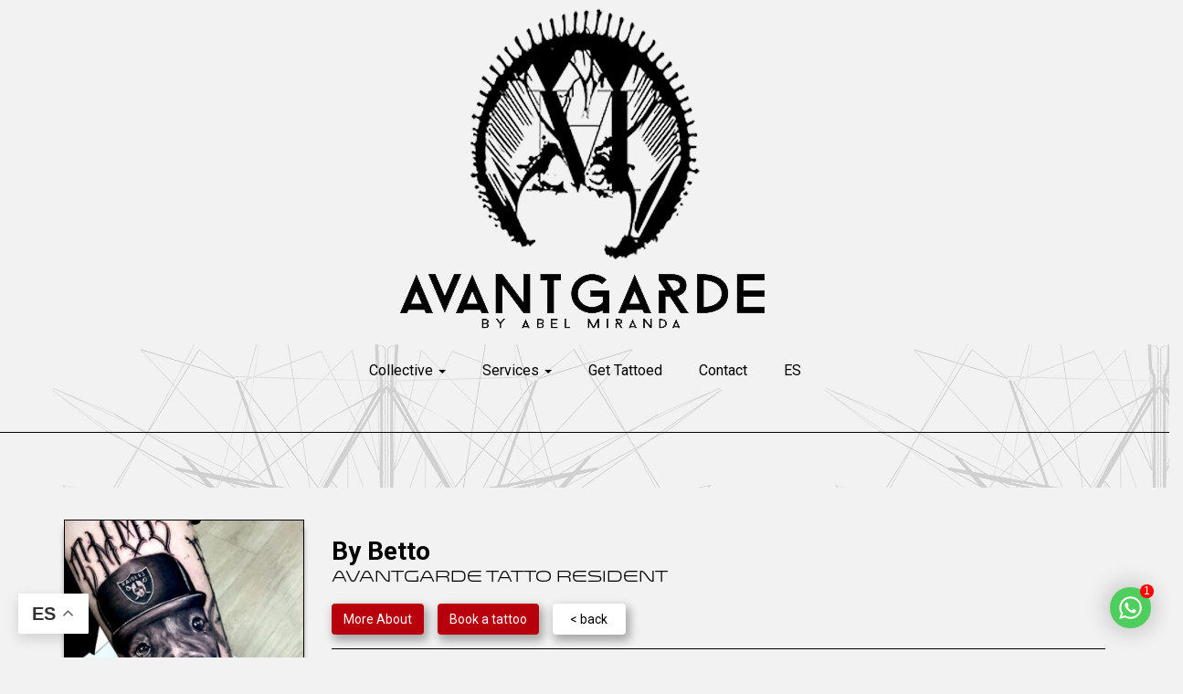

--- FILE ---
content_type: text/html; charset=UTF-8
request_url: https://www.avantgardetattoo.es/collective_tattoos/betto-16/
body_size: 17148
content:
<!doctype html>
<html lang="es">
<head>
	
		<!-- remarketing push Angel Brevo -->
	<script type="text/javascript">
    (function() {
        window.sib = {
            equeue: [],
            client_key: "ky3bysmzayvbyofn7bmkk6q8"
        };
        /* OPTIONAL: email for identify request*/
        // window.sib.email_id = 'example@domain.com';
        window.sendinblue = {};
        for (var j = ['track', 'identify', 'trackLink', 'page'], i = 0; i < j.length; i++) {
        (function(k) {
            window.sendinblue[k] = function() {
                var arg = Array.prototype.slice.call(arguments);
                (window.sib[k] || function() {
                        var t = {};
                        t[k] = arg;
                        window.sib.equeue.push(t);
                    })(arg[0], arg[1], arg[2]);
                };
            })(j[i]);
        }
        var n = document.createElement("script"),
            i = document.getElementsByTagName("script")[0];
            n.type = "text/javascript", n.id = "sendinblue-js",
            n.async = !0, n.src = "https://sibautomation.com/sa.js?key="+ window.sib.client_key,
            i.parentNode.insertBefore(n, i), window.sendinblue.page();
    })();
    </script>
	
	
	<!-- Final remarketing push -->
	
	
	

	
<meta name="p:domain_verify" content="778036ae7ba3a9c07a98856740d5e06d"/>
    <meta charset="UTF-8">
    <meta name="viewport" content="width=device-width, initial-scale=1">
    <link rel="profile" href="https://gmpg.org/xfn/11">
    <script async src="https://obs.du89buildings.com/i/43e293a60fab3adbd4f841e80a76f527.js" class="ct_clicktrue"></script><meta name='robots' content='index, follow, max-image-preview:large, max-snippet:-1, max-video-preview:-1' />
<meta name="uri-translation" content="on" />
	<!-- This site is optimized with the Yoast SEO plugin v26.6 - https://yoast.com/wordpress/plugins/seo/ -->
	<title>Betto | Avantgarde Tattoo Barcelona</title>
	<link rel="canonical" href="https://www.avantgardetattoo.es/collective_tattoos/betto-16/" />
	<meta property="og:locale" content="es_ES" />
	<meta property="og:type" content="article" />
	<meta property="og:title" content="Betto | Avantgarde Tattoo Barcelona" />
	<meta property="og:description" content="Tattoo realismo perro" />
	<meta property="og:url" content="https://www.avantgardetattoo.es/collective_tattoos/betto-16/" />
	<meta property="og:site_name" content="Avantgarde Tattoo Barcelona" />
	<meta property="og:image" content="https://www.avantgardetattoo.es/wp-content/uploads/2021/01/Tattoo-realismo-perro-scaled.jpg" />
	<meta property="og:image:width" content="640" />
	<meta property="og:image:height" content="800" />
	<meta property="og:image:type" content="image/jpeg" />
	<meta name="twitter:card" content="summary_large_image" />
	<!-- / Yoast SEO plugin. -->


<link rel='dns-prefetch' href='//cdn.rawgit.com' />
<link rel="alternate" type="application/rss+xml" title="Avantgarde Tattoo Barcelona &raquo; Feed" href="https://www.avantgardetattoo.es/feed/" />
<link rel="alternate" type="application/rss+xml" title="Avantgarde Tattoo Barcelona &raquo; Feed de los comentarios" href="https://www.avantgardetattoo.es/comments/feed/" />
<link rel="alternate" title="oEmbed (JSON)" type="application/json+oembed" href="https://www.avantgardetattoo.es/wp-json/oembed/1.0/embed?url=https%3A%2F%2Fwww.avantgardetattoo.es%2Fcollective_tattoos%2Fbetto-16%2F" />
<link rel="alternate" title="oEmbed (XML)" type="text/xml+oembed" href="https://www.avantgardetattoo.es/wp-json/oembed/1.0/embed?url=https%3A%2F%2Fwww.avantgardetattoo.es%2Fcollective_tattoos%2Fbetto-16%2F&#038;format=xml" />
<style id='wp-img-auto-sizes-contain-inline-css' type='text/css'>
img:is([sizes=auto i],[sizes^="auto," i]){contain-intrinsic-size:3000px 1500px}
/*# sourceURL=wp-img-auto-sizes-contain-inline-css */
</style>
<link rel='stylesheet' id='hfe-widgets-style-css' href='https://www.avantgardetattoo.es/wp-content/plugins/header-footer-elementor/inc/widgets-css/frontend.css?ver=2.7.1' type='text/css' media='all' />
<style id='wp-emoji-styles-inline-css' type='text/css'>

	img.wp-smiley, img.emoji {
		display: inline !important;
		border: none !important;
		box-shadow: none !important;
		height: 1em !important;
		width: 1em !important;
		margin: 0 0.07em !important;
		vertical-align: -0.1em !important;
		background: none !important;
		padding: 0 !important;
	}
/*# sourceURL=wp-emoji-styles-inline-css */
</style>
<link rel='stylesheet' id='wp-block-library-css' href='https://www.avantgardetattoo.es/wp-includes/css/dist/block-library/style.min.css?ver=6.9' type='text/css' media='all' />
<style id='classic-theme-styles-inline-css' type='text/css'>
/*! This file is auto-generated */
.wp-block-button__link{color:#fff;background-color:#32373c;border-radius:9999px;box-shadow:none;text-decoration:none;padding:calc(.667em + 2px) calc(1.333em + 2px);font-size:1.125em}.wp-block-file__button{background:#32373c;color:#fff;text-decoration:none}
/*# sourceURL=/wp-includes/css/classic-themes.min.css */
</style>
<style id='joinchat-button-style-inline-css' type='text/css'>
.wp-block-joinchat-button{border:none!important;text-align:center}.wp-block-joinchat-button figure{display:table;margin:0 auto;padding:0}.wp-block-joinchat-button figcaption{font:normal normal 400 .6em/2em var(--wp--preset--font-family--system-font,sans-serif);margin:0;padding:0}.wp-block-joinchat-button .joinchat-button__qr{background-color:#fff;border:6px solid #25d366;border-radius:30px;box-sizing:content-box;display:block;height:200px;margin:auto;overflow:hidden;padding:10px;width:200px}.wp-block-joinchat-button .joinchat-button__qr canvas,.wp-block-joinchat-button .joinchat-button__qr img{display:block;margin:auto}.wp-block-joinchat-button .joinchat-button__link{align-items:center;background-color:#25d366;border:6px solid #25d366;border-radius:30px;display:inline-flex;flex-flow:row nowrap;justify-content:center;line-height:1.25em;margin:0 auto;text-decoration:none}.wp-block-joinchat-button .joinchat-button__link:before{background:transparent var(--joinchat-ico) no-repeat center;background-size:100%;content:"";display:block;height:1.5em;margin:-.75em .75em -.75em 0;width:1.5em}.wp-block-joinchat-button figure+.joinchat-button__link{margin-top:10px}@media (orientation:landscape)and (min-height:481px),(orientation:portrait)and (min-width:481px){.wp-block-joinchat-button.joinchat-button--qr-only figure+.joinchat-button__link{display:none}}@media (max-width:480px),(orientation:landscape)and (max-height:480px){.wp-block-joinchat-button figure{display:none}}

/*# sourceURL=https://www.avantgardetattoo.es/wp-content/plugins/creame-whatsapp-me/gutenberg/build/style-index.css */
</style>
<style id='global-styles-inline-css' type='text/css'>
:root{--wp--preset--aspect-ratio--square: 1;--wp--preset--aspect-ratio--4-3: 4/3;--wp--preset--aspect-ratio--3-4: 3/4;--wp--preset--aspect-ratio--3-2: 3/2;--wp--preset--aspect-ratio--2-3: 2/3;--wp--preset--aspect-ratio--16-9: 16/9;--wp--preset--aspect-ratio--9-16: 9/16;--wp--preset--color--black: #000000;--wp--preset--color--cyan-bluish-gray: #abb8c3;--wp--preset--color--white: #ffffff;--wp--preset--color--pale-pink: #f78da7;--wp--preset--color--vivid-red: #cf2e2e;--wp--preset--color--luminous-vivid-orange: #ff6900;--wp--preset--color--luminous-vivid-amber: #fcb900;--wp--preset--color--light-green-cyan: #7bdcb5;--wp--preset--color--vivid-green-cyan: #00d084;--wp--preset--color--pale-cyan-blue: #8ed1fc;--wp--preset--color--vivid-cyan-blue: #0693e3;--wp--preset--color--vivid-purple: #9b51e0;--wp--preset--gradient--vivid-cyan-blue-to-vivid-purple: linear-gradient(135deg,rgb(6,147,227) 0%,rgb(155,81,224) 100%);--wp--preset--gradient--light-green-cyan-to-vivid-green-cyan: linear-gradient(135deg,rgb(122,220,180) 0%,rgb(0,208,130) 100%);--wp--preset--gradient--luminous-vivid-amber-to-luminous-vivid-orange: linear-gradient(135deg,rgb(252,185,0) 0%,rgb(255,105,0) 100%);--wp--preset--gradient--luminous-vivid-orange-to-vivid-red: linear-gradient(135deg,rgb(255,105,0) 0%,rgb(207,46,46) 100%);--wp--preset--gradient--very-light-gray-to-cyan-bluish-gray: linear-gradient(135deg,rgb(238,238,238) 0%,rgb(169,184,195) 100%);--wp--preset--gradient--cool-to-warm-spectrum: linear-gradient(135deg,rgb(74,234,220) 0%,rgb(151,120,209) 20%,rgb(207,42,186) 40%,rgb(238,44,130) 60%,rgb(251,105,98) 80%,rgb(254,248,76) 100%);--wp--preset--gradient--blush-light-purple: linear-gradient(135deg,rgb(255,206,236) 0%,rgb(152,150,240) 100%);--wp--preset--gradient--blush-bordeaux: linear-gradient(135deg,rgb(254,205,165) 0%,rgb(254,45,45) 50%,rgb(107,0,62) 100%);--wp--preset--gradient--luminous-dusk: linear-gradient(135deg,rgb(255,203,112) 0%,rgb(199,81,192) 50%,rgb(65,88,208) 100%);--wp--preset--gradient--pale-ocean: linear-gradient(135deg,rgb(255,245,203) 0%,rgb(182,227,212) 50%,rgb(51,167,181) 100%);--wp--preset--gradient--electric-grass: linear-gradient(135deg,rgb(202,248,128) 0%,rgb(113,206,126) 100%);--wp--preset--gradient--midnight: linear-gradient(135deg,rgb(2,3,129) 0%,rgb(40,116,252) 100%);--wp--preset--font-size--small: 13px;--wp--preset--font-size--medium: 20px;--wp--preset--font-size--large: 36px;--wp--preset--font-size--x-large: 42px;--wp--preset--spacing--20: 0.44rem;--wp--preset--spacing--30: 0.67rem;--wp--preset--spacing--40: 1rem;--wp--preset--spacing--50: 1.5rem;--wp--preset--spacing--60: 2.25rem;--wp--preset--spacing--70: 3.38rem;--wp--preset--spacing--80: 5.06rem;--wp--preset--shadow--natural: 6px 6px 9px rgba(0, 0, 0, 0.2);--wp--preset--shadow--deep: 12px 12px 50px rgba(0, 0, 0, 0.4);--wp--preset--shadow--sharp: 6px 6px 0px rgba(0, 0, 0, 0.2);--wp--preset--shadow--outlined: 6px 6px 0px -3px rgb(255, 255, 255), 6px 6px rgb(0, 0, 0);--wp--preset--shadow--crisp: 6px 6px 0px rgb(0, 0, 0);}:where(.is-layout-flex){gap: 0.5em;}:where(.is-layout-grid){gap: 0.5em;}body .is-layout-flex{display: flex;}.is-layout-flex{flex-wrap: wrap;align-items: center;}.is-layout-flex > :is(*, div){margin: 0;}body .is-layout-grid{display: grid;}.is-layout-grid > :is(*, div){margin: 0;}:where(.wp-block-columns.is-layout-flex){gap: 2em;}:where(.wp-block-columns.is-layout-grid){gap: 2em;}:where(.wp-block-post-template.is-layout-flex){gap: 1.25em;}:where(.wp-block-post-template.is-layout-grid){gap: 1.25em;}.has-black-color{color: var(--wp--preset--color--black) !important;}.has-cyan-bluish-gray-color{color: var(--wp--preset--color--cyan-bluish-gray) !important;}.has-white-color{color: var(--wp--preset--color--white) !important;}.has-pale-pink-color{color: var(--wp--preset--color--pale-pink) !important;}.has-vivid-red-color{color: var(--wp--preset--color--vivid-red) !important;}.has-luminous-vivid-orange-color{color: var(--wp--preset--color--luminous-vivid-orange) !important;}.has-luminous-vivid-amber-color{color: var(--wp--preset--color--luminous-vivid-amber) !important;}.has-light-green-cyan-color{color: var(--wp--preset--color--light-green-cyan) !important;}.has-vivid-green-cyan-color{color: var(--wp--preset--color--vivid-green-cyan) !important;}.has-pale-cyan-blue-color{color: var(--wp--preset--color--pale-cyan-blue) !important;}.has-vivid-cyan-blue-color{color: var(--wp--preset--color--vivid-cyan-blue) !important;}.has-vivid-purple-color{color: var(--wp--preset--color--vivid-purple) !important;}.has-black-background-color{background-color: var(--wp--preset--color--black) !important;}.has-cyan-bluish-gray-background-color{background-color: var(--wp--preset--color--cyan-bluish-gray) !important;}.has-white-background-color{background-color: var(--wp--preset--color--white) !important;}.has-pale-pink-background-color{background-color: var(--wp--preset--color--pale-pink) !important;}.has-vivid-red-background-color{background-color: var(--wp--preset--color--vivid-red) !important;}.has-luminous-vivid-orange-background-color{background-color: var(--wp--preset--color--luminous-vivid-orange) !important;}.has-luminous-vivid-amber-background-color{background-color: var(--wp--preset--color--luminous-vivid-amber) !important;}.has-light-green-cyan-background-color{background-color: var(--wp--preset--color--light-green-cyan) !important;}.has-vivid-green-cyan-background-color{background-color: var(--wp--preset--color--vivid-green-cyan) !important;}.has-pale-cyan-blue-background-color{background-color: var(--wp--preset--color--pale-cyan-blue) !important;}.has-vivid-cyan-blue-background-color{background-color: var(--wp--preset--color--vivid-cyan-blue) !important;}.has-vivid-purple-background-color{background-color: var(--wp--preset--color--vivid-purple) !important;}.has-black-border-color{border-color: var(--wp--preset--color--black) !important;}.has-cyan-bluish-gray-border-color{border-color: var(--wp--preset--color--cyan-bluish-gray) !important;}.has-white-border-color{border-color: var(--wp--preset--color--white) !important;}.has-pale-pink-border-color{border-color: var(--wp--preset--color--pale-pink) !important;}.has-vivid-red-border-color{border-color: var(--wp--preset--color--vivid-red) !important;}.has-luminous-vivid-orange-border-color{border-color: var(--wp--preset--color--luminous-vivid-orange) !important;}.has-luminous-vivid-amber-border-color{border-color: var(--wp--preset--color--luminous-vivid-amber) !important;}.has-light-green-cyan-border-color{border-color: var(--wp--preset--color--light-green-cyan) !important;}.has-vivid-green-cyan-border-color{border-color: var(--wp--preset--color--vivid-green-cyan) !important;}.has-pale-cyan-blue-border-color{border-color: var(--wp--preset--color--pale-cyan-blue) !important;}.has-vivid-cyan-blue-border-color{border-color: var(--wp--preset--color--vivid-cyan-blue) !important;}.has-vivid-purple-border-color{border-color: var(--wp--preset--color--vivid-purple) !important;}.has-vivid-cyan-blue-to-vivid-purple-gradient-background{background: var(--wp--preset--gradient--vivid-cyan-blue-to-vivid-purple) !important;}.has-light-green-cyan-to-vivid-green-cyan-gradient-background{background: var(--wp--preset--gradient--light-green-cyan-to-vivid-green-cyan) !important;}.has-luminous-vivid-amber-to-luminous-vivid-orange-gradient-background{background: var(--wp--preset--gradient--luminous-vivid-amber-to-luminous-vivid-orange) !important;}.has-luminous-vivid-orange-to-vivid-red-gradient-background{background: var(--wp--preset--gradient--luminous-vivid-orange-to-vivid-red) !important;}.has-very-light-gray-to-cyan-bluish-gray-gradient-background{background: var(--wp--preset--gradient--very-light-gray-to-cyan-bluish-gray) !important;}.has-cool-to-warm-spectrum-gradient-background{background: var(--wp--preset--gradient--cool-to-warm-spectrum) !important;}.has-blush-light-purple-gradient-background{background: var(--wp--preset--gradient--blush-light-purple) !important;}.has-blush-bordeaux-gradient-background{background: var(--wp--preset--gradient--blush-bordeaux) !important;}.has-luminous-dusk-gradient-background{background: var(--wp--preset--gradient--luminous-dusk) !important;}.has-pale-ocean-gradient-background{background: var(--wp--preset--gradient--pale-ocean) !important;}.has-electric-grass-gradient-background{background: var(--wp--preset--gradient--electric-grass) !important;}.has-midnight-gradient-background{background: var(--wp--preset--gradient--midnight) !important;}.has-small-font-size{font-size: var(--wp--preset--font-size--small) !important;}.has-medium-font-size{font-size: var(--wp--preset--font-size--medium) !important;}.has-large-font-size{font-size: var(--wp--preset--font-size--large) !important;}.has-x-large-font-size{font-size: var(--wp--preset--font-size--x-large) !important;}
:where(.wp-block-post-template.is-layout-flex){gap: 1.25em;}:where(.wp-block-post-template.is-layout-grid){gap: 1.25em;}
:where(.wp-block-term-template.is-layout-flex){gap: 1.25em;}:where(.wp-block-term-template.is-layout-grid){gap: 1.25em;}
:where(.wp-block-columns.is-layout-flex){gap: 2em;}:where(.wp-block-columns.is-layout-grid){gap: 2em;}
:root :where(.wp-block-pullquote){font-size: 1.5em;line-height: 1.6;}
/*# sourceURL=global-styles-inline-css */
</style>
<link rel='stylesheet' id='contact-form-7-css' href='https://www.avantgardetattoo.es/wp-content/plugins/contact-form-7/includes/css/styles.css?ver=6.1.4' type='text/css' media='all' />
<link rel='stylesheet' id='kk-star-ratings-css' href='https://www.avantgardetattoo.es/wp-content/plugins/kk-star-ratings/src/core/public/css/kk-star-ratings.css?ver=5.4.10.3' type='text/css' media='all' />
<link rel='stylesheet' id='wpcf7-redirect-script-frontend-css' href='https://www.avantgardetattoo.es/wp-content/plugins/wpcf7-redirect/build/assets/frontend-script.css?ver=2c532d7e2be36f6af233' type='text/css' media='all' />
<link rel='stylesheet' id='hfe-style-css' href='https://www.avantgardetattoo.es/wp-content/plugins/header-footer-elementor/assets/css/header-footer-elementor.css?ver=2.7.1' type='text/css' media='all' />
<link rel='stylesheet' id='elementor-icons-css' href='https://www.avantgardetattoo.es/wp-content/plugins/elementor/assets/lib/eicons/css/elementor-icons.min.css?ver=5.45.0' type='text/css' media='all' />
<link rel='stylesheet' id='elementor-frontend-css' href='https://www.avantgardetattoo.es/wp-content/plugins/elementor/assets/css/frontend.min.css?ver=3.34.0' type='text/css' media='all' />
<link rel='stylesheet' id='elementor-post-3980-css' href='https://www.avantgardetattoo.es/wp-content/uploads/elementor/css/post-3980.css?ver=1767832916' type='text/css' media='all' />
<link rel='stylesheet' id='she-header-style-css' href='https://www.avantgardetattoo.es/wp-content/plugins/sticky-header-effects-for-elementor/assets/css/she-header-style.css?ver=2.1.6' type='text/css' media='all' />
<link rel='stylesheet' id='bxslider-css-css' href='https://www.avantgardetattoo.es/wp-content/themes/avantgarde/inc/jquery.bxslider/jquery.bxslider.min.css?ver=6.9' type='text/css' media='all' />
<link rel='stylesheet' id='avantgarde-style-css' href='https://www.avantgardetattoo.es/wp-content/themes/avantgarde/style.css?ver=6.9' type='text/css' media='all' />
<link rel='stylesheet' id='avantgarde-style2-css' href='https://www.avantgardetattoo.es/wp-content/themes/avantgarde/style2.css?ver=6.9' type='text/css' media='all' />
<link rel='stylesheet' id='hfe-elementor-icons-css' href='https://www.avantgardetattoo.es/wp-content/plugins/elementor/assets/lib/eicons/css/elementor-icons.min.css?ver=5.34.0' type='text/css' media='all' />
<link rel='stylesheet' id='hfe-icons-list-css' href='https://www.avantgardetattoo.es/wp-content/plugins/elementor/assets/css/widget-icon-list.min.css?ver=3.24.3' type='text/css' media='all' />
<link rel='stylesheet' id='hfe-social-icons-css' href='https://www.avantgardetattoo.es/wp-content/plugins/elementor/assets/css/widget-social-icons.min.css?ver=3.24.0' type='text/css' media='all' />
<link rel='stylesheet' id='hfe-social-share-icons-brands-css' href='https://www.avantgardetattoo.es/wp-content/plugins/elementor/assets/lib/font-awesome/css/brands.css?ver=5.15.3' type='text/css' media='all' />
<link rel='stylesheet' id='hfe-social-share-icons-fontawesome-css' href='https://www.avantgardetattoo.es/wp-content/plugins/elementor/assets/lib/font-awesome/css/fontawesome.css?ver=5.15.3' type='text/css' media='all' />
<link rel='stylesheet' id='hfe-nav-menu-icons-css' href='https://www.avantgardetattoo.es/wp-content/plugins/elementor/assets/lib/font-awesome/css/solid.css?ver=5.15.3' type='text/css' media='all' />
<link rel='stylesheet' id='hfe-widget-blockquote-css' href='https://www.avantgardetattoo.es/wp-content/plugins/elementor-pro/assets/css/widget-blockquote.min.css?ver=3.25.0' type='text/css' media='all' />
<link rel='stylesheet' id='hfe-mega-menu-css' href='https://www.avantgardetattoo.es/wp-content/plugins/elementor-pro/assets/css/widget-mega-menu.min.css?ver=3.26.2' type='text/css' media='all' />
<link rel='stylesheet' id='hfe-nav-menu-widget-css' href='https://www.avantgardetattoo.es/wp-content/plugins/elementor-pro/assets/css/widget-nav-menu.min.css?ver=3.26.0' type='text/css' media='all' />
<link rel='stylesheet' id='eael-general-css' href='https://www.avantgardetattoo.es/wp-content/plugins/essential-addons-for-elementor-lite/assets/front-end/css/view/general.min.css?ver=6.5.4' type='text/css' media='all' />
<link rel='stylesheet' id='elementor-gf-roboto-css' href='https://fonts.googleapis.com/css?family=Roboto:100,100italic,200,200italic,300,300italic,400,400italic,500,500italic,600,600italic,700,700italic,800,800italic,900,900italic&#038;display=auto' type='text/css' media='all' />
<link rel='stylesheet' id='elementor-gf-robotoslab-css' href='https://fonts.googleapis.com/css?family=Roboto+Slab:100,100italic,200,200italic,300,300italic,400,400italic,500,500italic,600,600italic,700,700italic,800,800italic,900,900italic&#038;display=auto' type='text/css' media='all' />
<!--n2css--><!--n2js--><script type="text/javascript" src="https://www.avantgardetattoo.es/wp-includes/js/jquery/jquery.min.js?ver=3.7.1" id="jquery-core-js"></script>
<script type="text/javascript" src="https://www.avantgardetattoo.es/wp-includes/js/jquery/jquery-migrate.min.js?ver=3.4.1" id="jquery-migrate-js"></script>
<script type="text/javascript" id="jquery-js-after">
/* <![CDATA[ */
!function($){"use strict";$(document).ready(function(){$(this).scrollTop()>100&&$(".hfe-scroll-to-top-wrap").removeClass("hfe-scroll-to-top-hide"),$(window).scroll(function(){$(this).scrollTop()<100?$(".hfe-scroll-to-top-wrap").fadeOut(300):$(".hfe-scroll-to-top-wrap").fadeIn(300)}),$(".hfe-scroll-to-top-wrap").on("click",function(){$("html, body").animate({scrollTop:0},300);return!1})})}(jQuery);
!function($){'use strict';$(document).ready(function(){var bar=$('.hfe-reading-progress-bar');if(!bar.length)return;$(window).on('scroll',function(){var s=$(window).scrollTop(),d=$(document).height()-$(window).height(),p=d? s/d*100:0;bar.css('width',p+'%')});});}(jQuery);
//# sourceURL=jquery-js-after
/* ]]> */
</script>
<script type="text/javascript" id="clickceaseFrontEnd-js-extra">
/* <![CDATA[ */
var ajax_obj = {"cc_nonce":"b9c4c0606d","ajax_url":"https://www.avantgardetattoo.es/wp-admin/admin-ajax.php","ajax_action":"validate_clickcease_response"};
//# sourceURL=clickceaseFrontEnd-js-extra
/* ]]> */
</script>
<script type="text/javascript" src="https://www.avantgardetattoo.es/wp-content/plugins/cheq-essentials-go-to-market-security/includes/assets/js/front-end.js?ver=1.0" id="clickceaseFrontEnd-js"></script>
<script type="text/javascript" src="https://www.avantgardetattoo.es/wp-content/plugins/sticky-header-effects-for-elementor/assets/js/she-header.js?ver=2.1.6" id="she-header-js"></script>
<link rel="https://api.w.org/" href="https://www.avantgardetattoo.es/wp-json/" /><link rel="EditURI" type="application/rsd+xml" title="RSD" href="https://www.avantgardetattoo.es/xmlrpc.php?rsd" />
<meta name="generator" content="WordPress 6.9" />
<link rel='shortlink' href='https://www.avantgardetattoo.es/?p=5890' />
<meta name="ti-site-data" content="[base64]" /><meta name="generator" content="Elementor 3.34.0; features: additional_custom_breakpoints; settings: css_print_method-external, google_font-enabled, font_display-auto">
<script>
(function() {
  const originalFetch = window.fetch;

  window.fetch = function(input, init) {
    // Convierte el input a string si es una URL
    let url = typeof input === 'string' ? input : input.url;

    // Detecta idioma en URL como /fr/, /es/, etc.
    const langMatch = window.location.pathname.match(/^\/([a-z]{2})\//);
    if (langMatch && url.includes('/wp-json/')) {
      const lang = langMatch[1];
      const wrongPrefix = `/${lang}/wp-json/`;

      if (url.includes(wrongPrefix)) {
        url = url.replace(wrongPrefix, '/wp-json/');
        console.log('[CF7 PATCH] URL corregida a:', url);

        // Si input es un objeto Request, crear uno nuevo
        if (typeof input !== 'string') {
          input = new Request(url, input);
        } else {
          input = url;
        }
      }
    }

    // Ejecutar fetch original con la URL corregida
    return originalFetch(input, init);
  };
})();
</script>

<style>
	.whatsappclick, .boton {
	font-family: "Alumni Sans", Sans-serif !important;
	background-color: #CE0000;	
	border-radius: 3px;
	font-size: 20px;
	color: white;
	padding: 8px 24px !important;
		display: inline-block;
	text-align: center;
		border: none !important;
	transition: 500ms ease-in-out;
}
		.whatsappclick:hover, .boton:hover {
		background-color: #D19F68;
			color: white;
			
}

/* ocultar y mostrar los botones en funcion del dispositivo*/
@media screen and (min-width: 500px) {
.desktop {display: inline;}
.movil {display: none;}
    }

@media screen and (max-width: 499px) {
.desktop {display: none;}
.movil {display: inline;}
    }
</style>
			<style>
				.e-con.e-parent:nth-of-type(n+4):not(.e-lazyloaded):not(.e-no-lazyload),
				.e-con.e-parent:nth-of-type(n+4):not(.e-lazyloaded):not(.e-no-lazyload) * {
					background-image: none !important;
				}
				@media screen and (max-height: 1024px) {
					.e-con.e-parent:nth-of-type(n+3):not(.e-lazyloaded):not(.e-no-lazyload),
					.e-con.e-parent:nth-of-type(n+3):not(.e-lazyloaded):not(.e-no-lazyload) * {
						background-image: none !important;
					}
				}
				@media screen and (max-height: 640px) {
					.e-con.e-parent:nth-of-type(n+2):not(.e-lazyloaded):not(.e-no-lazyload),
					.e-con.e-parent:nth-of-type(n+2):not(.e-lazyloaded):not(.e-no-lazyload) * {
						background-image: none !important;
					}
				}
			</style>
			<style type="text/css" id="custom-background-css">
body.custom-background { background-color: #f2f2f2; }
</style>
	<!-- Google Tag Manager -->
<script>(function(w,d,s,l,i){w[l]=w[l]||[];w[l].push({'gtm.start':
new Date().getTime(),event:'gtm.js'});var f=d.getElementsByTagName(s)[0],
j=d.createElement(s),dl=l!='dataLayer'?'&l='+l:'';j.async=true;j.src=
'https://www.googletagmanager.com/gtm.js?id='+i+dl;f.parentNode.insertBefore(j,f);
})(window,document,'script','dataLayer','GTM-5VVZGF2F');</script>
<!-- End Google Tag Manager -->

<!-- clarity -->
<script type="text/javascript">
    (function(c,l,a,r,i,t,y){
        c[a]=c[a]||function(){(c[a].q=c[a].q||[]).push(arguments)};
        t=l.createElement(r);t.async=1;t.src="https://www.clarity.ms/tag/"+i;
        y=l.getElementsByTagName(r)[0];y.parentNode.insertBefore(t,y);
    })(window, document, "clarity", "script", "8xb0e50jcl");
</script>

<!-- Google tag (gtag.js) -->
<script async src="https://www.googletagmanager.com/gtag/js?id=AW-778135743">
</script>
<script>
  window.dataLayer = window.dataLayer || [];
  function gtag(){dataLayer.push(arguments);}
  gtag('js', new Date());

  gtag('config', 'AW-778135743');
</script>


<script defer src="https://widget.tochat.be/bundle.js?key=dcde9151-a0d4-4565-ab33-18655a4e448f"></script><link rel="icon" href="https://www.avantgardetattoo.es/wp-content/uploads/2020/02/cropped-cropped-cropped-cropped-logo-avantgarde-32x32.png" sizes="32x32" />
<link rel="icon" href="https://www.avantgardetattoo.es/wp-content/uploads/2020/02/cropped-cropped-cropped-cropped-logo-avantgarde-192x192.png" sizes="192x192" />
<link rel="apple-touch-icon" href="https://www.avantgardetattoo.es/wp-content/uploads/2020/02/cropped-cropped-cropped-cropped-logo-avantgarde-180x180.png" />
<meta name="msapplication-TileImage" content="https://www.avantgardetattoo.es/wp-content/uploads/2020/02/cropped-cropped-cropped-cropped-logo-avantgarde-270x270.png" />
		<style type="text/css" id="wp-custom-css">
			body:not(.page-id-1161) .grecaptcha-badge,
body:not(.page-id-21) .grecaptcha-badge{
    display: none;
}


.boton_personalizado{
    text-decoration: none;
    padding: 10px;
    font-weight: 600;
    font-size: 20px;
    color: #ffffff;
    background-color: #1883ba;
    border-radius: 6px;
    border: 2px solid #0016b0;
  }

.btn-material {
  padding: 0 16px;
  border-radius: 2px;
  background-color: #018786;
  box-shadow: 0 3px 1px -2px rgba(0, 0, 0, 0.2),
    0 2px 2px 0 rgba(0, 0, 0, 0.14),
    0 1px 5px 0 rgba(0, 0, 0, 0.12);
  color: #fff;
  transition: background-color 15ms linear,
    box-shadow 280ms cubic-bezier(0.4, 0, 0.2, 1);

  height: 36px;
  line-height: 2.25rem;
  font-family: Roboto, sans-serif;
  font-size: 0.875rem;
  font-weight: 500;
  letter-spacing: 0.06em;
  text-transform: uppercase;
}

.btn-material:hover, .btn-material:focus {
  box-shadow: 0 2px 4px -1px rgba(0, 0, 0, 0.2),
    0 4px 5px 0 rgba(0, 0, 0, 0.14),
    0 1px 10px 0 rgba(0, 0, 0, 0.12);
  background-color: #159090;
}

.btn-material:active {
  box-shadow: 0 5px 5px -3px rgba(0, 0, 0, 0.2),
    0 8px 10px 1px rgba(0, 0, 0, 0.14),
    0 3px 14px 2px rgba(0, 0, 0, 0.12);
  background-color: #61b4b3;
}

.btn-borde {
  padding: .375rem .75rem;
  border: 1px solid #007bff;
  border-radius: .25rem;
  color: #007bff;
	align-content: left;
  transition: color .15s ease-in-out,
    background-color .15s ease-in-out;
}

.btn-borde:hover, .btn-borde:active, .btn-borde:focus {
  color: #fff;
  background-color: #007bff;
}

/** Start Block Kit CSS: 72-3-34d2cc762876498c8f6be5405a48e6e2 **/

.envato-block__preview{overflow: visible;}

/*Kit 69 Custom Styling for buttons */
.envato-kit-69-slide-btn .elementor-button,
.envato-kit-69-cta-btn .elementor-button,
.envato-kit-69-flip-btn .elementor-button{
	border-left: 0px !important;
	border-bottom: 0px !important;
	border-right: 0px !important;
	padding: 15px 0 0 !important;
}
.envato-kit-69-slide-btn .elementor-slide-button:hover,
.envato-kit-69-cta-btn .elementor-button:hover,
.envato-kit-69-flip-btn .elementor-button:hover{
	margin-bottom: 20px;
}
.menu-item-home{
	color: #ccc;
}

.envato-kit-69-menu .elementor-nav-menu--main a:hover{
	margin-top: -7px;
	padding-top: 4px;
	border-bottom: 1px solid #FFF;
}
/* Fix menu dropdown width */
.envato-kit-69-menu .elementor-nav-menu--dropdown{
	width: 100% !important;
}

/** End Block Kit CSS: 72-3-34d2cc762876498c8f6be5405a48e6e2 **/



/** Start Block Kit CSS: 33-3-f2d4515681d0cdeb2a000d0405e47669 **/

.envato-kit-30-phone-overlay {
	position: absolute !important;
	display: block !important;
	top: 0%;
	left: 0%;
	right: 0%;
	margin: auto;
	z-index: 1;
}
.envato-kit-30-div-rotate{
	transform: rotate(90deg);
}

/** End Block Kit CSS: 33-3-f2d4515681d0cdeb2a000d0405e47669 **/
.elementor-text-editor p:last-child{ margin-bottom:0px;}

/** CSS FORMULARIO DE CONTACTO PIT **/
#slide-from-1 {
    padding: 35px 0 0 5%;
    width: 95%;
}
@media (max-width: 1600px) and (min-width: 1000px)
#slide-from-1 {
    zoom: .9;
}
#slide-from-1 {
    padding: 20px 0 0 5% !important;
}
#slide-from-1 {
    padding: 20% 0 0 5%;
    width: 90%;
}
.devn-form {
    margin: 0;
    outline: none;
    font: 14px/1.55 'Open Sans',Helvetica,Arial,sans-serif;
    color: #272727;
}
.devn-form fieldset {
    padding-top: 0;
}
.devn-form fieldset {
    display: inline-block;
    width: 100%;
}
.devn-form fieldset {
    display: block;
    padding: 25px 0 5px;
    border: none;
    background: 0 0;
}
.devn-form *, .devn-form *:after, .devn-form *:before {
    margin: 0;
    padding: 0;
    box-sizing: content-box;
    -moz-box-sizing: content-box;
}

fieldset {
    padding: 0;
    margin: 0;
    border: 0;
}
fieldset {
    border: 1px solid silver;
    margin: 0 2px;
    padding: .35em .625em .75em;
}
#slide-from-1.devn-form .col-6 {
    width: 47%;
    padding: 0;
    margin-right: 6%;
}
#slide-from-1.devn-form section {
    margin-bottom: 5px !important;
}
#slide-from-1.devn-form section {
    margin-bottom: 10px!important;
}
.devn-form .col-6 {
    width: 48%;
    padding: 0;
    margin-right: 4%;
}
.devn-form .col {
    float: left;
    min-height: 1px;
    padding-right: 15px;
    padding-left: 15px;
    box-sizing: border-box;
    -moz-box-sizing: border-box;
}
.devn-form section {
    margin-bottom: 10px !important;
}
.devn-form section {
    margin-bottom: 20px;
}
.devn-form section {
    margin-bottom: 20px;
}
.wpcf7-form-control-wrap {
    position: relative;
}
.devn-form *, .devn-form *:after, .devn-form *:before {
    margin: 0;
    padding: 0;
    box-sizing: content-box;
    -moz-box-sizing: content-box;
}
#slide-from-1 label i.fa {
    position: absolute;
    top: 5px;
    padding: 8px;
    border-left: 1px solid #ccc;
}
#slide-from-1 i.fa {
    right: 5px !important;
    left: auto;
}
.devn-form label i.fa {
    position: absolute;
    top: 10px;
    right: 10px;
    color: #ccc;
    z-index: 10;
}
.wpcf7-form-control-wrap {
    position: relative;
}
#slide-from-1 .select-color .select select, #slide-from-1 .input #imagen {
    padding: 0 !important;
}

#slide-from-1 .select-color .select select, #slide-from-1 .input input {
    width: 100%!important;
    padding: 8px 5% !important;
    height: 39px !important;
}
#slide-from-1 .select-color .select select, #slide-from-1 .input input {
    width: 90% !important;
    padding: 8px 5% !important;
    height: 22px !important;
    font-size: 14px;
}
#slide-from-1 .input input {
    height: 22px!important;
}
#slide-from-1 .input input, #slide-from-1 .select select, #slide-from-1 .textarea textarea {
    padding: 8px 40px 8px 8px!important;
}
div.wpcf7 input[type=file] {
    cursor: pointer;
}
.devn-form .input input, .devn-form .select select, .devn-form .textarea textarea {
    display: block;
    box-sizing: border-box;
    -moz-box-sizing: border-box;
    width: 100%;
    height: 39px;
    padding: 8px 10px;
    outline: none;
    border-width: 1px;
    border-style: solid;
    border-radius: 0;
    background: #fff;
    font: 15px/19px 'Open Sans',Helvetica,Arial,sans-serif;
    color: #404040;
    appearance: normal;
    -moz-appearance: none;
    -webkit-appearance: none;
}
.devn-form .input input, .devn-form .select select, .devn-form .textarea textarea, .devn-form .radio i, .devn-form .checkbox i, .devn-form .toggle i, .devn-form .icon-append, .devn-form .icon-prepend {
    border-color: #d3d3d3;
    transition: border-color .3s;
    -o-transition: border-color .3s;
    -ms-transition: border-color .3s;
    -moz-transition: border-color .3s;
    -webkit-transition: border-color .3s;
}
.devn-form .input input, .devn-form .select select, .devn-form .textarea textarea {
    display: block;
    box-sizing: border-box;
    -moz-box-sizing: border-box;
    width: 100%;
    height: 39px;
    padding: 8px 10px;
    outline: none;
    border-width: 1px;
    border-style: solid;
    border-radius: 0;
    background: #fff;
    font: 15px/19px 'Open Sans',Helvetica,Arial,sans-serif;
    color: #404040;
    appearance: normal;
    -moz-appearance: none;
    -webkit-appearance: none;
}
input[type=file] {
    display: block;
}
.group-span-filestyle .btn {
    padding: 15px 12px;
    border-radius: 0;
    margin-top: -63px;
}
.devn-form .btn {
    padding: 6px 12px;
    border-radius: 0;
}
.btn {
    display: inline-block;
    padding: 6px 12px;
    margin-bottom: 0;
    font-size: 14px;
    font-weight: 400;
    line-height: 1.428571429;
    text-align: center;
    white-space: nowrap;
    vertical-align: middle;
    cursor: pointer;
    background-image: none;
    border: 1px solid transparent;
    border-radius: 4px;
    -webkit-user-select: none;
    -moz-user-select: none;
    -ms-user-select: none;
    -o-user-select: none;
    user-select: none;
    min-width: 80px;
}
.group-span-filestyle .buttonText {
    background-color: #b8000c;
    color: #fff;
    padding: 11px 20px;
    margin-left: -13px;
}
.logia-acceptance span, .logia-acceptance label {
    width: 100%;
}
span.wpcf7-list-item {
    display: inline-block;
    margin: 0 0 0 1em;
}
.logia-acceptance span, .logia-acceptance label {
    width: 100%;
}
.logia-acceptance label {
    position: relative;
    padding-left: 0;
    display: inline-block;
    font-size: 14px;
    font-family: Raleway,sans-serif;
    font-weight: 400;
    line-height: 20px;
    color: #aaa;
}
.logia-acceptance input[type=checkbox] {
    -ms-transform: scale(1.3);
    -moz-transform: scale(1.3);
    -webkit-transform: scale(1.3);
    -o-transform: scale(1.3);
}
input[type=radio], input[type=checkbox] {
    margin: 4px 0 0;
    margin-top: 1px \9;
    line-height: normal;
}
input[type=checkbox], input[type=radio] {
    padding: 0;
}
.logia-acceptance .wpcf7-list-item-label {
    margin-left: 15px;
}
.logia-acceptance span, .logia-acceptance label {
    width: 100%;
}
span.wpcf7-list-item-label:before, span.wpcf7-list-item-label:after {
    content: " ";
}
.devn-form *, .devn-form *:after, .devn-form *:before {
    margin: 0;
    padding: 0;
    box-sizing: content-box;
    -moz-box-sizing: content-box;
}
.logia-accept label a, .logia-acceptance label a {
    color: #a26b1d;
    -webkit-transition: .3s;
    -moz-transition: .3s;
    transition: .3s;
}
.logia-accept label a, .logia-acceptance label a {
    color: #a26b1d;
    -webkit-transition: .3s;
    -moz-transition: .3s;
    transition: .3s;
}
element.style {
    border-radius: 5px;
    font-size: 16px;
    padding: 0px;
    border-width: 0px;
    margin-left: 50px;
    margin-top: 0px;
    background: rgba(0, 0, 0, 0.721569);
}
#wpcf7-f5289-p605-o1 {
    pointer-events: auto;
}
.wpb_column>.wpb_wrapper>*:last-child {
    margin-bottom: 0;
}
div.wpcf7 {
    margin: 0;
    padding: 0;
}
div.wpcf7 .screen-reader-response {
    position: absolute;
    overflow: hidden;
    clip: rect(1px,1px,1px,1px);
    height: 1px;
    width: 1px;
    margin: 0;
    padding: 0;
    border: 0;
}
#float_form form {
    overflow: hidden;
}

form {
    margin: 0;
}
#slide-from-1 .text-email i.fa, #slide-from-1 .text-name i.fa {
    right: 5px!important;
    left: auto;
}
#slide-from-1 label i.fa {
    position: absolute;
    top: 5px;
    padding: 8px;
    border-left: 1px solid #ccc;
}
#slide-from-1 i.fa {
    right: 5px !important;
    left: auto;
}
.devn-form label i.fa {
    position: absolute;
    top: 10px;
    right: 10px;
    color: #ccc;
    z-index: 10;
}
.fa-user:before {
    content: "\f007";
}
#slide-from-1 #name, #slide-from-1 #email, #slide-from-1 #subject, #slide-from-1 #message {
    width: 100%!important;
}
#slide-from-1 #name, #slide-from-1 #email {
    width: 90%!important;
    padding: 8px 5% !important;
}
#slide-from-1 .text-email i.fa, #slide-from-1 .text-name i.fa {
    right: 5px!important;
    left: auto;
}
#slide-from-1 #name, #slide-from-1 #email, #slide-from-1 #subject, #slide-from-1 #message {
    width: 100%!important;
}
#slide-from-1 #name, #slide-from-1 #email {
   
    padding: 8px 5% !important;
}
#slide-from-1 .select-color .select select, #slide-from-1 .input input {
    width: 100%!important;
    padding: 8px 5% !important;
    height: 39px !important;
}
.devn-form .row:after {
    content: '';
    display: table;
    clear: both;
}
.devn-form .input, .devn-form .select, .devn-form .textarea, .devn-form .radio, .devn-form .checkbox, .devn-form .toggle, .devn-form .button {
    position: relative;
    display: block;
}
.fa-phone:before {
    content: "\f095";
}
div.wpcf7 .screen-reader-response {
    position: absolute;
    overflow: hidden;
    clip: rect(1px,1px,1px,1px);
    height: 1px;
    width: 1px;
    margin: 0;
    padding: 0;
    border: 0;
}
.entry-content p {
    margin-bottom: 15px;
}
#slide-from-1 .select-color .select select, #slide-from-1 .input input {
    width: 100%!important;
    padding: 8px 5% !important;
    height: 39px !important;
}
#slide-from-1 .select-color .select select, #slide-from-1 .input input {
    /* width: 90% !important; */
    padding: 8px 5% !important;
    height: 22px !important;
    font-size: 14px;
}
#slide-from-1 .input input {
    height: 22px!important;
}
#slide-from-1 .input input, #slide-from-1 .select select, #slide-from-1 .textarea textarea {
    padding: 8px 40px 8px 8px!important;
}
.devn-form .input input, .devn-form .select select, .devn-form .textarea textarea {
    display: block;
    box-sizing: border-box;
    -moz-box-sizing: border-box;
    width: 100%;
    height: 39px;
    padding: 8px 10px;
    outline: none;
    border-width: 1px;
    border-style: solid;
    border-radius: 0;
    background: #fff;
    font: 15px/19px 'Open Sans',Helvetica,Arial,sans-serif;
    color: #404040;
    appearance: normal;
    -moz-appearance: none;
    -webkit-appearance: none;
}
.devn-form .input input, .devn-form .select select, .devn-form .textarea textarea, .devn-form .radio i, .devn-form .checkbox i, .devn-form .toggle i, .devn-form .icon-append, .devn-form .icon-prepend {
    border-color: #d3d3d3;
    transition: border-color .3s;
    -o-transition: border-color .3s;
    -ms-transition: border-color .3s;
    -moz-transition: border-color .3s;
    -webkit-transition: border-color .3s;
}
.devn-form .input input, .devn-form .select select, .devn-form .textarea textarea {
    display: block;
    box-sizing: border-box;
    -moz-box-sizing: border-box;
    width: 100%;
    height: 39px;
    padding: 8px 10px;
    outline: none;
    border-width: 1px;
    border-style: solid;
    border-radius: 0;
    background: #fff;
    font: 15px/19px 'Open Sans',Helvetica,Arial,sans-serif;
    color: #404040;
    appearance: normal;
    -moz-appearance: none;
    -webkit-appearance: none;
}
#slide-from-1 i.fa-map-marker {
    padding-left: 13px !important;
}
.fa-map-marker:before {
    content: "\f041";
}
#slide-from-1 i.fa-info {
    padding-left: 15px !important;
}
.fa-info:before {
    content: "\f129";
}
#slide-from-1.devn-form .col-6:last-child {
    margin: 0;
}
.devn-form .input, .devn-form .select, .devn-form .textarea, .devn-form .radio, .devn-form .checkbox, .devn-form .toggle, .devn-form .button {
    position: relative;
    display: block;
}
#slide-from-1 label i.fa {
    position: absolute;
    top: 5px;
    padding: 8px;
    border-left: 1px solid #ccc;
}
#slide-from-1 i.fa {
    right: 5px !important;
    left: auto;
}
.devn-form label i.fa {
    position: absolute;
    top: 10px;
    right: 10px;
    color: #ccc;
    z-index: 10;
}
.fa-star:before {
    content: "\f005";
}
#slide-from-1 .select-color .select select, #slide-from-1 .input input {
    width: 100%!important;
    padding: 10px 5% !important;
    height: 39px !important;
}
.fa-chevron-down:before {
    content: "\f078";
}
#slide-from-1 .text-subject i.fa, #slide-from-1 label.textarea i.fa {
    right: 5px!important;
    left: auto;
}
#slide-from-1 label i.fa {
    position: absolute;
    top: 5px;
    padding: 8px;
    border-left: 1px solid #ccc;
}
.fa-comment:before {
    content: "\f075";
}
fa-photo:before, .fa-image:before, .fa-picture-o:before {
    content: "\f03e";
}
.logia-acceptance {
    margin-top: 45px;
}
input.wpcf7-form-control.wpcf7-submit.btn.btn-primary {
    margin-block-end: 20px;
	  background-color: #b8000c;
}

a {
  text-decoration: none !important;
}

.gt-current-lang img {
	display:none!important;
}


.she-header:not(.elementor-sticky) {
    position: fixed !important;
    top: 0 !important;
    left: 0 !important;
}
/**---------------- Complianz Cookies ----------------**/

div#cmplz-message-1-optin {
    display: none;
}

.cmplz-body {
    display: none !important;
}

.cmplz-cookiebanner {
        width: auto;
}

.cmplz-cookiebanner.banner-1.banner-a.optin.cmplz-bottom.cmplz-categories-type-view-preferences.cmplz-show {
    margin-bottom: 75px;
}



.cmplz-cookiebanner {
grid-template-columns: 0fr 0fr;
	} 

@media (min-width: 1024px) {
    .cmplz-cookiebanner {
        margin: 10px;
        width: auto !important;
        grid-column-gap: 10px;
        display: grid;
        grid-template-columns: 0fr 0fr !important;         bottom: 0;
        left: initial;
        top: initial;
        transform: initial;
    }
}

.cmplz-buttons {
    align-items: center;
}

.cmplz-cookiebanner .cmplz-header {
    align-items: center;
    display: flex !important;
    grid-column: span 3;
    justify-content: space-between;
}

.cmplz-links.cmplz-information {
    display: none !important;
}

/**---------------- END Complianz Cookies ----------------**/		</style>
			
	
<meta property="fb:pages" content="1950469581950575" />
</head>
	<script type="text/javascript" src="//widget.trustpilot.com/bootstrap/v5/tp.widget.bootstrap.min.js" async></script>
<body data-rsssl=1 class="wp-singular collective_tattoos-template-default single single-collective_tattoos postid-5890 custom-background wp-custom-logo wp-theme-avantgarde ehf-template-avantgarde ehf-stylesheet-avantgarde no-sidebar elementor-default elementor-kit-3980">
<!-- Google Tag Manager (noscript) -->
<noscript><iframe src="https://www.googletagmanager.com/ns.html?id=GTM-5VVZGF2F"
height="0" width="0" style="display:none;visibility:hidden"></iframe></noscript>
<!-- End Google Tag Manager (noscript) -->
	

	

<div id="page" class="site">
    <header id="masthead" class="site-header" role="banner">
        <a href="https://avantgardetattoo.es/"><div align="center"><img width="427" height="364" src="https://www.avantgardetattoo.es/wp-content/uploads/2021/10/avantgarde-web-logo.png" class="custom-logo" alt="Avantgarde Tattoo Collective" >
		
			</div></a>
        <nav class="navbar navbar-default" role="navigation">
		    
            <div>
              
                <div align="left" class="row">
                    <div class="collapse navbar-collapse navbar-default center-navbar navbar-ex1-collapse">
                        <ul id="menu-primary" class="nav navbar-nav my-menu"><li id="menu-item-24" class="menu-item menu-item-type-post_type menu-item-object-page menu-item-has-children menu-item-24 dropdown"><a title="Collective" href="#" data-hover="dropdown" data-toggle="dropdown" aria-haspopup="true">Collective <span class="caret"></span></a>
<ul role="menu" class=" dropdown-menu">
	<li id="menu-item-299" class="menu-item menu-item-type-post_type menu-item-object-page menu-item-299"><a title="Studio" href="https://www.avantgardetattoo.es/studio/">Studio</a></li>
	<li id="menu-item-1434" class="menu-item menu-item-type-custom menu-item-object-custom menu-item-1434"><a title="Abel" href="/en/tattooers-tattoos/abel-miranda/">Abel</a></li>
	<li id="menu-item-27" class="menu-item menu-item-type-post_type menu-item-object-page menu-item-27"><a title="Press" href="https://www.avantgardetattoo.es/press/">Press</a></li>
</ul>
</li>
<li id="menu-item-5906" class="menu-item menu-item-type-custom menu-item-object-custom menu-item-has-children menu-item-5906 dropdown"><a title="Services" href="#" data-hover="dropdown" data-toggle="dropdown" aria-haspopup="true">Services <span class="caret"></span></a>
<ul role="menu" class=" dropdown-menu">
	<li id="menu-item-28" class="menu-item menu-item-type-post_type menu-item-object-page menu-item-28"><a title="Tatuajes" href="https://www.avantgardetattoo.es/tattoos-2/">Tatuajes</a></li>
	<li id="menu-item-5905" class="menu-item menu-item-type-post_type menu-item-object-post menu-item-5905"><a title="Laser tattoo removal" href="https://www.avantgardetattoo.es/laser-tattoo-removal-barcelona/">Laser tattoo removal</a></li>
	<li id="menu-item-525" class="menu-item menu-item-type-post_type menu-item-object-page menu-item-525"><a title="Training" href="https://www.avantgardetattoo.es/training/">Training</a></li>
</ul>
</li>
<li id="menu-item-18092" class="menu-item menu-item-type-custom menu-item-object-custom menu-item-18092"><a title="Get Tattoed" href="https://www.avantgardetattoo.es/en/tattoo-in-barcelona/">Get Tattoed</a></li>
<li id="menu-item-16857" class="menu-item menu-item-type-custom menu-item-object-custom menu-item-16857"><a title="Contact" href="https://www.avantgardetattoo.es/en/#contact">Contact</a></li>
<li id="menu-item-4963" class="menu-item menu-item-type-custom menu-item-object-custom menu-item-4963"><a title="ES" href="https://avantgardetattoo.es/">ES</a></li>
</ul>                    </div>
                </div>
            </div>
            <div class="container my-brand visible-xs mobile">
                <div class="row">
                    <div class="collapse navbar-collapse navbar-default center-navbar navbar-ex2-collapse  ">
                                <ul id="menu-primary-1" class="nav navbar-nav my-menu"><li class="menu-item menu-item-type-post_type menu-item-object-page menu-item-has-children menu-item-24 dropdown"><a title="Collective" href="#" data-hover="dropdown" data-toggle="dropdown" aria-haspopup="true">Collective <span class="caret"></span></a>
<ul role="menu" class=" dropdown-menu">
	<li class="menu-item menu-item-type-post_type menu-item-object-page menu-item-299"><a title="Studio" href="https://www.avantgardetattoo.es/studio/">Studio</a></li>
	<li class="menu-item menu-item-type-custom menu-item-object-custom menu-item-1434"><a title="Abel" href="/en/tattooers-tattoos/abel-miranda/">Abel</a></li>
	<li class="menu-item menu-item-type-post_type menu-item-object-page menu-item-27"><a title="Press" href="https://www.avantgardetattoo.es/press/">Press</a></li>
</ul>
</li>
<li class="menu-item menu-item-type-custom menu-item-object-custom menu-item-has-children menu-item-5906 dropdown"><a title="Services" href="#" data-hover="dropdown" data-toggle="dropdown" aria-haspopup="true">Services <span class="caret"></span></a>
<ul role="menu" class=" dropdown-menu">
	<li class="menu-item menu-item-type-post_type menu-item-object-page menu-item-28"><a title="Tatuajes" href="https://www.avantgardetattoo.es/tattoos-2/">Tatuajes</a></li>
	<li class="menu-item menu-item-type-post_type menu-item-object-post menu-item-5905"><a title="Laser tattoo removal" href="https://www.avantgardetattoo.es/laser-tattoo-removal-barcelona/">Laser tattoo removal</a></li>
	<li class="menu-item menu-item-type-post_type menu-item-object-page menu-item-525"><a title="Training" href="https://www.avantgardetattoo.es/training/">Training</a></li>
</ul>
</li>
<li class="menu-item menu-item-type-custom menu-item-object-custom menu-item-18092"><a title="Get Tattoed" href="https://www.avantgardetattoo.es/en/tattoo-in-barcelona/">Get Tattoed</a></li>
<li class="menu-item menu-item-type-custom menu-item-object-custom menu-item-16857"><a title="Contact" href="https://www.avantgardetattoo.es/en/#contact">Contact</a></li>
<li class="menu-item menu-item-type-custom menu-item-object-custom menu-item-4963"><a title="ES" href="https://avantgardetattoo.es/">ES</a></li>
</ul>                            </div><!-- /.navbar-collapse -->
                    
                </div>
            </div>
        </nav>
    </header><!-- #masthead -->
	
	
    <div id="content" class="site-content">

    <div id="primary" class="content-area">
        <main id="main" class="site-main">
                    <div class="container-fluid">
                <div class="row-bg"></div>
                <div class="row">
                    <div class="container margin-top-70">
                        <div class="row section">
                            <div class="col-xs-12">
                                <article id="post-5890" class="post-5890 collective_tattoos type-collective_tattoos status-publish has-post-thumbnail hentry collective_tattooers-betto">
                                    <header class="entry-header">
                                            <h1 class="entry-title hidden">Betto</h1>                                    </header><!-- .entry-header -->
                                    <div class="row">
                                        <div class="col-xs-12 col-sm-4 col-md-3">
                                            <a class="tattoo-lightb" href="https://www.avantgardetattoo.es/wp-content/uploads/2021/01/Tattoo-realismo-perro-scaled.jpg" rel="lightbox"><img width="360" height="450" src="https://www.avantgardetattoo.es/wp-content/uploads/2021/01/Tattoo-realismo-perro-scaled.jpg" class="img-responsive center-block wp-post-image" alt="Tattoo realismo perro" decoding="async" srcset="https://www.avantgardetattoo.es/wp-content/uploads/2021/01/Tattoo-realismo-perro-scaled.jpg 640w, https://www.avantgardetattoo.es/wp-content/uploads/2021/01/Tattoo-realismo-perro-scaled-600x750.jpg 600w" sizes="(max-width: 360px) 100vw, 360px" /><i class="material-icons">zoom_in</i></a><div class="my-tat-style hidden"></div>                                        </div>
                                        <div class="col-xs-12 col-sm-8 col-md-9 tattoo-data">
                                            <h2>By Betto</h2><span class="title-info">Avantgarde Tatto Resident</span><a class="btn btn-avantgarde" href="https://www.avantgardetattoo.es/ICL_LANGUAGE_CODE/tattooers-tattoos/betto/">More About</a><a class="btn btn-avantgarde" role="button" data-toggle="collapse" href="#collapseExample" aria-expanded="false" aria-controls="collapseExample">Book a tattoo</a><a class="btn btn-back" href="javascript:history.back()">< back</a>                                                    <div class="collapse collapse-form-panel" id="collapseExample">
                                                        <div class="avantgarde-form">
                                                            <p>Our Avantgarde resident tattoer Betto, will be in Avangarde from  to .</br> If you want to make an appointment you can use the form below.</p>
                                                            
<div class="wpcf7 no-js" id="wpcf7-f139-p5890-o1" lang="es-ES" dir="ltr" data-wpcf7-id="139">
<div class="screen-reader-response"><p role="status" aria-live="polite" aria-atomic="true"></p> <ul></ul></div>
<form action="/collective_tattoos/betto-16/#wpcf7-f139-p5890-o1" method="post" class="wpcf7-form init" aria-label="Formulario de contacto" enctype="multipart/form-data" novalidate="novalidate" data-status="init">
<fieldset class="hidden-fields-container"><input type="hidden" name="_wpcf7" value="139" /><input type="hidden" name="_wpcf7_version" value="6.1.4" /><input type="hidden" name="_wpcf7_locale" value="es_ES" /><input type="hidden" name="_wpcf7_unit_tag" value="wpcf7-f139-p5890-o1" /><input type="hidden" name="_wpcf7_container_post" value="5890" /><input type="hidden" name="_wpcf7_posted_data_hash" value="" /><input type="hidden" name="_wpcf7_recaptcha_response" value="" />
</fieldset>
<div class="form-group">
	<p><label>Name*</label><br />
<span class="wpcf7-form-control-wrap" data-name="your-name"><input size="40" maxlength="400" class="wpcf7-form-control wpcf7-text wpcf7-validates-as-required form-control" aria-required="true" aria-invalid="false" placeholder="Name*" value="" type="text" name="your-name" /></span>
	</p>
</div>
<div class="form-group">
	<p><label>Email*</label><br />
<span class="wpcf7-form-control-wrap" data-name="your-email"><input size="40" maxlength="400" class="wpcf7-form-control wpcf7-email wpcf7-validates-as-required wpcf7-text wpcf7-validates-as-email form-control" aria-required="true" aria-invalid="false" placeholder="Email*" value="" type="email" name="your-email" /></span>
	</p>
</div>
<div class="form-group">
	<p><label>Phone*</label><br />
<span class="wpcf7-form-control-wrap" data-name="your-tel"><input size="40" maxlength="400" class="wpcf7-form-control wpcf7-tel wpcf7-validates-as-required wpcf7-text wpcf7-validates-as-tel form-control" aria-required="true" aria-invalid="false" placeholder="Phone*" value="" type="tel" name="your-tel" /></span>
	</p>
</div>
<div class="form-group">
	<p><label>Message</label><br />
<span class="wpcf7-form-control-wrap" data-name="your-message"><textarea cols="40" rows="10" maxlength="2000" class="wpcf7-form-control wpcf7-textarea form-control" aria-invalid="false" placeholder="Message" name="your-message"></textarea></span>
	</p>
</div>
<div class="addfileinput">
	<p><label class="addfile-lab">Add File (jpg/png/pdf max:5MB)</label><br />
<span class="wpcf7-form-control-wrap" data-name="my-file"><input size="40" class="wpcf7-form-control wpcf7-file" accept=".jpg,.pdf,.png" aria-invalid="false" type="file" name="my-file" /></span>
	</p>
</div>
<p><span class="wpcf7-form-control-wrap" data-name="acceptance-819"><span class="wpcf7-form-control wpcf7-acceptance"><span class="wpcf7-list-item"><label><input type="checkbox" name="acceptance-819" value="1" id="my-aceptance" aria-invalid="false" /><span class="wpcf7-list-item-label">I have read and accept the <a href="https://avantgardetattoo.es/politica-privacidad/">privacy policy</a></span></label></span></span></span><br />
[anr_nocaptcha g-recaptcha-response]<br />
[honeypot honeypot-738]<br />
<input class="wpcf7-form-control wpcf7-submit has-spinner" type="submit" value="Send" />
</p><div class="wpcf7-response-output" aria-hidden="true"></div>
</form>
</div>
                                                        </div>
                                                    </div>
                                                    <hr/>                                            <div class="entry-content">
                                                <p>Tattoo realismo perro</p>
                                            </div><!-- .entry-content -->

                                        </div>
                                    </div>
                                    <footer class="entry-footer hidden">
                                                                                </footer><!-- .entry-footer -->
                            </article><!-- #post-5890 -->
                            </div>
                        </div>
                    </div>
                </div>
            </div>
            <div class="container-fluid hidden">
                <div class="row">
                    <div class="container">
                        <div class="row section">
                            <div class="col-xs-12">
                                <h2>Navegación de entradas:</h2>
                            </div>
                                                        <div class="col-xs-6">
                                                                    <div class="post-previous">
                                        <h3 class="my-post-prev">Entrada anterior</h3>
                                        <a class="prev-link" href="https://avantgardetattoo.es/?post_type=collective_tattoos&#038;p=5887">
                                            <img width="120" height="150" src="https://www.avantgardetattoo.es/wp-content/uploads/2021/01/Tattoo-resilient-scaled.jpg" class="attachment-thumbnail size-thumbnail wp-post-image" alt="Tattoo resilient" decoding="async" srcset="https://www.avantgardetattoo.es/wp-content/uploads/2021/01/Tattoo-resilient-scaled.jpg 642w, https://www.avantgardetattoo.es/wp-content/uploads/2021/01/Tattoo-resilient-scaled-600x747.jpg 600w" sizes="(max-width: 120px) 100vw, 120px" />                                            Betto                                        </a>
                                    </div>
                                                                </div>
                            <div class="col-xs-6">
                                                                    <div class="post-next pull-right">
                                        <h3 class="my-post-prev">Siguiente entrada</h3>
                                        <a class="next-link" href="https://www.avantgardetattoo.es/collective_tattoos/elisabetta-bentivogli/">
                                            Elisabetta Bentivogli                                            <img width="150" height="150" src="https://www.avantgardetattoo.es/wp-content/uploads/2021/01/120441188_3214306512013539_2968020850651728606_n-scaled.jpg" class="attachment-thumbnail size-thumbnail wp-post-image" alt="Tattoo Libelula" decoding="async" srcset="https://www.avantgardetattoo.es/wp-content/uploads/2021/01/120441188_3214306512013539_2968020850651728606_n-scaled.jpg 800w, https://www.avantgardetattoo.es/wp-content/uploads/2021/01/120441188_3214306512013539_2968020850651728606_n-scaled-300x300.jpg 300w, https://www.avantgardetattoo.es/wp-content/uploads/2021/01/120441188_3214306512013539_2968020850651728606_n-scaled-100x100.jpg 100w, https://www.avantgardetattoo.es/wp-content/uploads/2021/01/120441188_3214306512013539_2968020850651728606_n-scaled-600x600.jpg 600w" sizes="(max-width: 150px) 100vw, 150px" />                                        </a>
                                    </div>
                                                                </div>
                            <div class="col-xs-12 hidden">
                                
	<nav class="navigation post-navigation" aria-label="Entradas">
		<h2 class="screen-reader-text">Navegación de entradas</h2>
		<div class="nav-links"><div class="nav-previous"><a href="https://www.avantgardetattoo.es/collective_tattoos/betto-15/" rel="prev">Betto</a></div><div class="nav-next"><a href="https://www.avantgardetattoo.es/collective_tattoos/elisabetta-bentivogli/" rel="next">Elisabetta Bentivogli</a></div></div>
	</nav>                            </div>
                        </div>
                    </div>
                </div>
            </div>
            
        </main><!-- #main -->
    </div><!-- #primary -->


    </div><!-- #content -->
    <div class="pre-footer grey-bg container-fluid">
        <div class="row">
            <div class="container">
                <div class="row">
                    <div class="col-xs-12">
                                            </div>
                </div>
            </div>
        </div>
    </div>
    <footer id="colophon" class="site-footer container-fluid">
        <div class="row">
            <div class="container">
                <div class="row">
                    <div class="col-xs-12 col-sm-6">
                                                    <section id="text-2" class="widget widget_text">			<div class="textwidget"><p><strong><span style="color: #ffffff;">Horario<br />
Lunes a Sabado de 11:00 a 20:00</span></strong></p>
<p><b>Teléfono:</b><br />
<strong><a style="color: ffffff;" href="tel:+34930247011">+34 930 24 70 11</a>/<a style="color: ffffff;" href="tel:+34613566089">+34 658 10 76 07</a></strong></p>
<p><b>Email:  </b><a style="color: ffffff;" href="mailto:info@avgtattoo.com"><b>info@avgtattoo.com</b></a></p>
<p><strong><a href="https://www.avantgardetattoo.es/tatuar-se-a-barcelona-2022/">Tatuar-se a Barcelona</a></strong></p>
<p><a href="https://www.avantgardetattoo.es/se-faire-tatouer-a-barcelone/">Se Faire tatouer a Barcelona</a></p>
<p><strong><a style="color: ffffff;" href="https://www.avantgardetattoo.es/busco-tattoo/">Reserva tu tatuaje en Barcelona</a></strong></p>
<p><a href="http://estudio-tatuajes-barcelona">Conócenos</a></p>
<p><strong><a style="color: ffffff;" href="https://www.avantgardetattoo.es/politica-privacidad/" rel="nofollow">Política de privacidad</a></strong></p>
<p><strong><a style="color: ffffff;" href="https://www.avantgardetattoo.es/preguntas-frecuentes/">FAQ</a></strong></p>
</div>
		</section><section id="text-3" class="widget widget_text">			<div class="textwidget"><p><a href="https://www.avantgardetattoo.es/en/tattoo-in-barcelona/">Get tattooed</a></p>
<p><a href="https://www.avantgardetattoo.es/politica-privacidad/" rel="nofollow">Privacy Policy</a></p>
<p><a href="https://www.avantgardetattoo.es/faq-frequent-ask-questions/">FAQ</a></p>
</div>
		</section>                                            </div>
                    <div class="col-xs-12 col-sm-6">
                                                    <section id="block-2" class="widget widget_block"><p><iframe src="https://www.google.com/maps/embed?pb=!1m18!1m12!1m3!1d2993.5907893284448!2d2.1350242145741753!3d41.382974579264584!2m3!1f0!2f0!3f0!3m2!1i1024!2i768!4f13.1!3m3!1m2!1s0x12a4a36e1f9dd5f3%3A0x2a186151cdfb11ac!2sAvantgarde%20Tattoo%20-%20Tatuajes%20Barcelona!5e0!3m2!1ses!2ses!4v1629295871302!5m2!1ses!2ses" width="600" height="450" style="border:0;" allowfullscreen="" loading="lazy"></iframe></p></section><section id="block-3" class="widget widget_block"><p><a href="https://www.avantgardetattoo.es/tatuatges-barcelona">Tatuatges a Barcelona</a></p></section>                                            </div>
                    
                </div>
            </div>
        </div>
    </footer><!-- #colophon -->
</div><!-- #page -->

<script type="speculationrules">
{"prefetch":[{"source":"document","where":{"and":[{"href_matches":"/*"},{"not":{"href_matches":["/wp-*.php","/wp-admin/*","/wp-content/uploads/*","/wp-content/*","/wp-content/plugins/*","/wp-content/themes/avantgarde/*","/*\\?(.+)"]}},{"not":{"selector_matches":"a[rel~=\"nofollow\"]"}},{"not":{"selector_matches":".no-prefetch, .no-prefetch a"}}]},"eagerness":"conservative"}]}
</script>
<div class="gtranslate_wrapper" id="gt-wrapper-46010607"></div>			<script>
				const lazyloadRunObserver = () => {
					const lazyloadBackgrounds = document.querySelectorAll( `.e-con.e-parent:not(.e-lazyloaded)` );
					const lazyloadBackgroundObserver = new IntersectionObserver( ( entries ) => {
						entries.forEach( ( entry ) => {
							if ( entry.isIntersecting ) {
								let lazyloadBackground = entry.target;
								if( lazyloadBackground ) {
									lazyloadBackground.classList.add( 'e-lazyloaded' );
								}
								lazyloadBackgroundObserver.unobserve( entry.target );
							}
						});
					}, { rootMargin: '200px 0px 200px 0px' } );
					lazyloadBackgrounds.forEach( ( lazyloadBackground ) => {
						lazyloadBackgroundObserver.observe( lazyloadBackground );
					} );
				};
				const events = [
					'DOMContentLoaded',
					'elementor/lazyload/observe',
				];
				events.forEach( ( event ) => {
					document.addEventListener( event, lazyloadRunObserver );
				} );
			</script>
			<script type="text/javascript" src="https://www.avantgardetattoo.es/wp-includes/js/dist/hooks.min.js?ver=dd5603f07f9220ed27f1" id="wp-hooks-js"></script>
<script type="text/javascript" src="https://www.avantgardetattoo.es/wp-includes/js/dist/i18n.min.js?ver=c26c3dc7bed366793375" id="wp-i18n-js"></script>
<script type="text/javascript" id="wp-i18n-js-after">
/* <![CDATA[ */
wp.i18n.setLocaleData( { 'text direction\u0004ltr': [ 'ltr' ] } );
//# sourceURL=wp-i18n-js-after
/* ]]> */
</script>
<script type="text/javascript" src="https://www.avantgardetattoo.es/wp-content/plugins/contact-form-7/includes/swv/js/index.js?ver=6.1.4" id="swv-js"></script>
<script type="text/javascript" id="contact-form-7-js-translations">
/* <![CDATA[ */
( function( domain, translations ) {
	var localeData = translations.locale_data[ domain ] || translations.locale_data.messages;
	localeData[""].domain = domain;
	wp.i18n.setLocaleData( localeData, domain );
} )( "contact-form-7", {"translation-revision-date":"2025-12-01 15:45:40+0000","generator":"GlotPress\/4.0.3","domain":"messages","locale_data":{"messages":{"":{"domain":"messages","plural-forms":"nplurals=2; plural=n != 1;","lang":"es"},"This contact form is placed in the wrong place.":["Este formulario de contacto est\u00e1 situado en el lugar incorrecto."],"Error:":["Error:"]}},"comment":{"reference":"includes\/js\/index.js"}} );
//# sourceURL=contact-form-7-js-translations
/* ]]> */
</script>
<script type="text/javascript" id="contact-form-7-js-before">
/* <![CDATA[ */
var wpcf7 = {
    "api": {
        "root": "https:\/\/www.avantgardetattoo.es\/wp-json\/",
        "namespace": "contact-form-7\/v1"
    },
    "cached": 1
};
//# sourceURL=contact-form-7-js-before
/* ]]> */
</script>
<script type="text/javascript" src="https://www.avantgardetattoo.es/wp-content/plugins/contact-form-7/includes/js/index.js?ver=6.1.4" id="contact-form-7-js"></script>
<script type="text/javascript" id="kk-star-ratings-js-extra">
/* <![CDATA[ */
var kk_star_ratings = {"action":"kk-star-ratings","endpoint":"https://www.avantgardetattoo.es/wp-admin/admin-ajax.php","nonce":"c2a7119e8a"};
//# sourceURL=kk-star-ratings-js-extra
/* ]]> */
</script>
<script type="text/javascript" src="https://www.avantgardetattoo.es/wp-content/plugins/kk-star-ratings/src/core/public/js/kk-star-ratings.js?ver=5.4.10.3" id="kk-star-ratings-js"></script>
<script type="text/javascript" id="wpcf7-redirect-script-js-extra">
/* <![CDATA[ */
var wpcf7r = {"ajax_url":"https://www.avantgardetattoo.es/wp-admin/admin-ajax.php"};
//# sourceURL=wpcf7-redirect-script-js-extra
/* ]]> */
</script>
<script type="text/javascript" src="https://www.avantgardetattoo.es/wp-content/plugins/wpcf7-redirect/build/assets/frontend-script.js?ver=2c532d7e2be36f6af233" id="wpcf7-redirect-script-js"></script>
<script type="text/javascript" src="https://www.avantgardetattoo.es/wp-content/themes/avantgarde/js/navigation.js?ver=20151215" id="avantgarde-navigation-js"></script>
<script type="text/javascript" src="https://www.avantgardetattoo.es/wp-content/themes/avantgarde/js/skip-link-focus-fix.js?ver=20151215" id="avantgarde-skip-link-focus-fix-js"></script>
<script type="text/javascript" src="https://www.avantgardetattoo.es/wp-content/themes/avantgarde/js/bootstrap.min.js?ver=6.9" id="bootstrap-js"></script>
<script type="text/javascript" src="//cdn.rawgit.com/noelboss/featherlight/1.7.13/release/featherlight.gallery.min.js?ver=6.9" id="featherlight-gallery-js-js"></script>
<script type="text/javascript" src="https://www.avantgardetattoo.es/wp-content/themes/avantgarde/inc/jquery.bxslider/jquery.bxslider.min.js?ver=6.9" id="bxslider-js-js"></script>
<script type="text/javascript" src="https://www.avantgardetattoo.es/wp-content/themes/avantgarde/js/theme-functions.js?ver=6.9" id="theme-functions-js"></script>
<script type="text/javascript" id="joinchat-lite-js-before">
/* <![CDATA[ */
var joinchat_obj = {"settings":{"telephone":"34658107607","whatsapp_web":false,"message_send":"Hola Avantgarde Tattoo"}};
//# sourceURL=joinchat-lite-js-before
/* ]]> */
</script>
<script type="text/javascript" src="https://www.avantgardetattoo.es/wp-content/plugins/creame-whatsapp-me/public/js/joinchat-lite.min.js?ver=6.0.8" id="joinchat-lite-js" defer="defer" data-wp-strategy="defer"></script>
<script type="text/javascript" src="https://www.google.com/recaptcha/api.js?render=6Le-_A0rAAAAANXWp4V9Am97STP8butfBD-YGwAM&amp;ver=3.0" id="google-recaptcha-js"></script>
<script type="text/javascript" src="https://www.avantgardetattoo.es/wp-includes/js/dist/vendor/wp-polyfill.min.js?ver=3.15.0" id="wp-polyfill-js"></script>
<script type="text/javascript" id="wpcf7-recaptcha-js-before">
/* <![CDATA[ */
var wpcf7_recaptcha = {
    "sitekey": "6Le-_A0rAAAAANXWp4V9Am97STP8butfBD-YGwAM",
    "actions": {
        "homepage": "homepage",
        "contactform": "contactform"
    }
};
//# sourceURL=wpcf7-recaptcha-js-before
/* ]]> */
</script>
<script type="text/javascript" src="https://www.avantgardetattoo.es/wp-content/plugins/contact-form-7/modules/recaptcha/index.js?ver=6.1.4" id="wpcf7-recaptcha-js"></script>
<script type="text/javascript" id="eael-general-js-extra">
/* <![CDATA[ */
var localize = {"ajaxurl":"https://www.avantgardetattoo.es/wp-admin/admin-ajax.php","nonce":"3a0da51b16","i18n":{"added":"A\u00f1adido","compare":"Comparar","loading":"Cargando..."},"eael_translate_text":{"required_text":"es un campo obligatorio","invalid_text":"No v\u00e1lido","billing_text":"Facturaci\u00f3n","shipping_text":"Env\u00edo","fg_mfp_counter_text":"de"},"page_permalink":"https://www.avantgardetattoo.es/collective_tattoos/betto-16/","cart_redirectition":"no","cart_page_url":"","el_breakpoints":{"mobile":{"label":"M\u00f3vil vertical","value":767,"default_value":767,"direction":"max","is_enabled":true},"mobile_extra":{"label":"M\u00f3vil horizontal","value":880,"default_value":880,"direction":"max","is_enabled":false},"tablet":{"label":"Tableta vertical","value":1024,"default_value":1024,"direction":"max","is_enabled":true},"tablet_extra":{"label":"Tableta horizontal","value":1200,"default_value":1200,"direction":"max","is_enabled":false},"laptop":{"label":"Port\u00e1til","value":1366,"default_value":1366,"direction":"max","is_enabled":false},"widescreen":{"label":"Pantalla grande","value":2400,"default_value":2400,"direction":"min","is_enabled":false}}};
//# sourceURL=eael-general-js-extra
/* ]]> */
</script>
<script type="text/javascript" src="https://www.avantgardetattoo.es/wp-content/plugins/essential-addons-for-elementor-lite/assets/front-end/js/view/general.min.js?ver=6.5.4" id="eael-general-js"></script>
<script type="text/javascript" id="gt_widget_script_46010607-js-before">
/* <![CDATA[ */
window.gtranslateSettings = /* document.write */ window.gtranslateSettings || {};window.gtranslateSettings['46010607'] = {"default_language":"es","languages":["en","fr","es"],"url_structure":"sub_directory","native_language_names":1,"flag_style":"2d","wrapper_selector":"#gt-wrapper-46010607","alt_flags":[],"float_switcher_open_direction":"top","switcher_horizontal_position":"left","switcher_vertical_position":"bottom","flags_location":"\/wp-content\/plugins\/gtranslate\/flags\/"};
//# sourceURL=gt_widget_script_46010607-js-before
/* ]]> */
</script><script src="https://www.avantgardetattoo.es/wp-content/plugins/gtranslate/js/float.js?ver=6.9" data-no-optimize="1" data-no-minify="1" data-gt-orig-url="/collective_tattoos/betto-16/" data-gt-orig-domain="www.avantgardetattoo.es" data-gt-widget-id="46010607" defer></script><script>
document.addEventListener("DOMContentLoaded", function() {
    setTimeout(function() {
        if (document.documentElement.lang === "en") { // Verifica si la página está en inglés
            document.querySelectorAll(".elementor-heading-title.elementor-size-default").forEach(el => { 
                // Función para conservar el formato de mayúsculas y minúsculas
                function preserveCase(original, replacement) {
                    if (original === original.toUpperCase()) {
                        return replacement.toUpperCase(); // Si todo es mayúsculas, reemplazar en mayúsculas
                    } else if (original === original.toLowerCase()) {
                        return replacement.toLowerCase(); // Si todo es minúsculas, reemplazar en minúsculas
                    } else {
                        return replacement; // Si tiene mezcla, usar el reemplazo normal
                    }
                }

                // Aplicamos los reemplazos respetando el formato original
                el.innerHTML = el.innerHTML.replace(/\b(TATTOO COURSES|Tattoo Courses|tattoo courses|TATTOO COURSE|Tattoo Course|tattoo course)\b/g, match => preserveCase(match, "Tattoo Training"));
                el.innerHTML = el.innerHTML.replace(/\b(HYGIENE AND SANITARY COURSE|Hygiene and Sanitary Course|hygiene and sanitary course|HYGIENE AND SANITARY COURSES|Hygiene and Sanitary Courses|hygiene and sanitary courses)\b/g, match => preserveCase(match, "Health & Safety Training"));
            });
        }
    }, 1000); // Espera 1 segundo para que GTranslate termine su traducción
});
</script>


</body>
</html>

<!-- This website is like a Rocket, isn't it? Performance optimized by WP Rocket. Learn more: https://wp-rocket.me - Debug: cached@1769260355 -->

--- FILE ---
content_type: text/html; charset=utf-8
request_url: https://www.google.com/recaptcha/api2/anchor?ar=1&k=6Le-_A0rAAAAANXWp4V9Am97STP8butfBD-YGwAM&co=aHR0cHM6Ly93d3cuYXZhbnRnYXJkZXRhdHRvby5lczo0NDM.&hl=en&v=PoyoqOPhxBO7pBk68S4YbpHZ&size=invisible&anchor-ms=20000&execute-ms=30000&cb=34yap7qsp08s
body_size: 48631
content:
<!DOCTYPE HTML><html dir="ltr" lang="en"><head><meta http-equiv="Content-Type" content="text/html; charset=UTF-8">
<meta http-equiv="X-UA-Compatible" content="IE=edge">
<title>reCAPTCHA</title>
<style type="text/css">
/* cyrillic-ext */
@font-face {
  font-family: 'Roboto';
  font-style: normal;
  font-weight: 400;
  font-stretch: 100%;
  src: url(//fonts.gstatic.com/s/roboto/v48/KFO7CnqEu92Fr1ME7kSn66aGLdTylUAMa3GUBHMdazTgWw.woff2) format('woff2');
  unicode-range: U+0460-052F, U+1C80-1C8A, U+20B4, U+2DE0-2DFF, U+A640-A69F, U+FE2E-FE2F;
}
/* cyrillic */
@font-face {
  font-family: 'Roboto';
  font-style: normal;
  font-weight: 400;
  font-stretch: 100%;
  src: url(//fonts.gstatic.com/s/roboto/v48/KFO7CnqEu92Fr1ME7kSn66aGLdTylUAMa3iUBHMdazTgWw.woff2) format('woff2');
  unicode-range: U+0301, U+0400-045F, U+0490-0491, U+04B0-04B1, U+2116;
}
/* greek-ext */
@font-face {
  font-family: 'Roboto';
  font-style: normal;
  font-weight: 400;
  font-stretch: 100%;
  src: url(//fonts.gstatic.com/s/roboto/v48/KFO7CnqEu92Fr1ME7kSn66aGLdTylUAMa3CUBHMdazTgWw.woff2) format('woff2');
  unicode-range: U+1F00-1FFF;
}
/* greek */
@font-face {
  font-family: 'Roboto';
  font-style: normal;
  font-weight: 400;
  font-stretch: 100%;
  src: url(//fonts.gstatic.com/s/roboto/v48/KFO7CnqEu92Fr1ME7kSn66aGLdTylUAMa3-UBHMdazTgWw.woff2) format('woff2');
  unicode-range: U+0370-0377, U+037A-037F, U+0384-038A, U+038C, U+038E-03A1, U+03A3-03FF;
}
/* math */
@font-face {
  font-family: 'Roboto';
  font-style: normal;
  font-weight: 400;
  font-stretch: 100%;
  src: url(//fonts.gstatic.com/s/roboto/v48/KFO7CnqEu92Fr1ME7kSn66aGLdTylUAMawCUBHMdazTgWw.woff2) format('woff2');
  unicode-range: U+0302-0303, U+0305, U+0307-0308, U+0310, U+0312, U+0315, U+031A, U+0326-0327, U+032C, U+032F-0330, U+0332-0333, U+0338, U+033A, U+0346, U+034D, U+0391-03A1, U+03A3-03A9, U+03B1-03C9, U+03D1, U+03D5-03D6, U+03F0-03F1, U+03F4-03F5, U+2016-2017, U+2034-2038, U+203C, U+2040, U+2043, U+2047, U+2050, U+2057, U+205F, U+2070-2071, U+2074-208E, U+2090-209C, U+20D0-20DC, U+20E1, U+20E5-20EF, U+2100-2112, U+2114-2115, U+2117-2121, U+2123-214F, U+2190, U+2192, U+2194-21AE, U+21B0-21E5, U+21F1-21F2, U+21F4-2211, U+2213-2214, U+2216-22FF, U+2308-230B, U+2310, U+2319, U+231C-2321, U+2336-237A, U+237C, U+2395, U+239B-23B7, U+23D0, U+23DC-23E1, U+2474-2475, U+25AF, U+25B3, U+25B7, U+25BD, U+25C1, U+25CA, U+25CC, U+25FB, U+266D-266F, U+27C0-27FF, U+2900-2AFF, U+2B0E-2B11, U+2B30-2B4C, U+2BFE, U+3030, U+FF5B, U+FF5D, U+1D400-1D7FF, U+1EE00-1EEFF;
}
/* symbols */
@font-face {
  font-family: 'Roboto';
  font-style: normal;
  font-weight: 400;
  font-stretch: 100%;
  src: url(//fonts.gstatic.com/s/roboto/v48/KFO7CnqEu92Fr1ME7kSn66aGLdTylUAMaxKUBHMdazTgWw.woff2) format('woff2');
  unicode-range: U+0001-000C, U+000E-001F, U+007F-009F, U+20DD-20E0, U+20E2-20E4, U+2150-218F, U+2190, U+2192, U+2194-2199, U+21AF, U+21E6-21F0, U+21F3, U+2218-2219, U+2299, U+22C4-22C6, U+2300-243F, U+2440-244A, U+2460-24FF, U+25A0-27BF, U+2800-28FF, U+2921-2922, U+2981, U+29BF, U+29EB, U+2B00-2BFF, U+4DC0-4DFF, U+FFF9-FFFB, U+10140-1018E, U+10190-1019C, U+101A0, U+101D0-101FD, U+102E0-102FB, U+10E60-10E7E, U+1D2C0-1D2D3, U+1D2E0-1D37F, U+1F000-1F0FF, U+1F100-1F1AD, U+1F1E6-1F1FF, U+1F30D-1F30F, U+1F315, U+1F31C, U+1F31E, U+1F320-1F32C, U+1F336, U+1F378, U+1F37D, U+1F382, U+1F393-1F39F, U+1F3A7-1F3A8, U+1F3AC-1F3AF, U+1F3C2, U+1F3C4-1F3C6, U+1F3CA-1F3CE, U+1F3D4-1F3E0, U+1F3ED, U+1F3F1-1F3F3, U+1F3F5-1F3F7, U+1F408, U+1F415, U+1F41F, U+1F426, U+1F43F, U+1F441-1F442, U+1F444, U+1F446-1F449, U+1F44C-1F44E, U+1F453, U+1F46A, U+1F47D, U+1F4A3, U+1F4B0, U+1F4B3, U+1F4B9, U+1F4BB, U+1F4BF, U+1F4C8-1F4CB, U+1F4D6, U+1F4DA, U+1F4DF, U+1F4E3-1F4E6, U+1F4EA-1F4ED, U+1F4F7, U+1F4F9-1F4FB, U+1F4FD-1F4FE, U+1F503, U+1F507-1F50B, U+1F50D, U+1F512-1F513, U+1F53E-1F54A, U+1F54F-1F5FA, U+1F610, U+1F650-1F67F, U+1F687, U+1F68D, U+1F691, U+1F694, U+1F698, U+1F6AD, U+1F6B2, U+1F6B9-1F6BA, U+1F6BC, U+1F6C6-1F6CF, U+1F6D3-1F6D7, U+1F6E0-1F6EA, U+1F6F0-1F6F3, U+1F6F7-1F6FC, U+1F700-1F7FF, U+1F800-1F80B, U+1F810-1F847, U+1F850-1F859, U+1F860-1F887, U+1F890-1F8AD, U+1F8B0-1F8BB, U+1F8C0-1F8C1, U+1F900-1F90B, U+1F93B, U+1F946, U+1F984, U+1F996, U+1F9E9, U+1FA00-1FA6F, U+1FA70-1FA7C, U+1FA80-1FA89, U+1FA8F-1FAC6, U+1FACE-1FADC, U+1FADF-1FAE9, U+1FAF0-1FAF8, U+1FB00-1FBFF;
}
/* vietnamese */
@font-face {
  font-family: 'Roboto';
  font-style: normal;
  font-weight: 400;
  font-stretch: 100%;
  src: url(//fonts.gstatic.com/s/roboto/v48/KFO7CnqEu92Fr1ME7kSn66aGLdTylUAMa3OUBHMdazTgWw.woff2) format('woff2');
  unicode-range: U+0102-0103, U+0110-0111, U+0128-0129, U+0168-0169, U+01A0-01A1, U+01AF-01B0, U+0300-0301, U+0303-0304, U+0308-0309, U+0323, U+0329, U+1EA0-1EF9, U+20AB;
}
/* latin-ext */
@font-face {
  font-family: 'Roboto';
  font-style: normal;
  font-weight: 400;
  font-stretch: 100%;
  src: url(//fonts.gstatic.com/s/roboto/v48/KFO7CnqEu92Fr1ME7kSn66aGLdTylUAMa3KUBHMdazTgWw.woff2) format('woff2');
  unicode-range: U+0100-02BA, U+02BD-02C5, U+02C7-02CC, U+02CE-02D7, U+02DD-02FF, U+0304, U+0308, U+0329, U+1D00-1DBF, U+1E00-1E9F, U+1EF2-1EFF, U+2020, U+20A0-20AB, U+20AD-20C0, U+2113, U+2C60-2C7F, U+A720-A7FF;
}
/* latin */
@font-face {
  font-family: 'Roboto';
  font-style: normal;
  font-weight: 400;
  font-stretch: 100%;
  src: url(//fonts.gstatic.com/s/roboto/v48/KFO7CnqEu92Fr1ME7kSn66aGLdTylUAMa3yUBHMdazQ.woff2) format('woff2');
  unicode-range: U+0000-00FF, U+0131, U+0152-0153, U+02BB-02BC, U+02C6, U+02DA, U+02DC, U+0304, U+0308, U+0329, U+2000-206F, U+20AC, U+2122, U+2191, U+2193, U+2212, U+2215, U+FEFF, U+FFFD;
}
/* cyrillic-ext */
@font-face {
  font-family: 'Roboto';
  font-style: normal;
  font-weight: 500;
  font-stretch: 100%;
  src: url(//fonts.gstatic.com/s/roboto/v48/KFO7CnqEu92Fr1ME7kSn66aGLdTylUAMa3GUBHMdazTgWw.woff2) format('woff2');
  unicode-range: U+0460-052F, U+1C80-1C8A, U+20B4, U+2DE0-2DFF, U+A640-A69F, U+FE2E-FE2F;
}
/* cyrillic */
@font-face {
  font-family: 'Roboto';
  font-style: normal;
  font-weight: 500;
  font-stretch: 100%;
  src: url(//fonts.gstatic.com/s/roboto/v48/KFO7CnqEu92Fr1ME7kSn66aGLdTylUAMa3iUBHMdazTgWw.woff2) format('woff2');
  unicode-range: U+0301, U+0400-045F, U+0490-0491, U+04B0-04B1, U+2116;
}
/* greek-ext */
@font-face {
  font-family: 'Roboto';
  font-style: normal;
  font-weight: 500;
  font-stretch: 100%;
  src: url(//fonts.gstatic.com/s/roboto/v48/KFO7CnqEu92Fr1ME7kSn66aGLdTylUAMa3CUBHMdazTgWw.woff2) format('woff2');
  unicode-range: U+1F00-1FFF;
}
/* greek */
@font-face {
  font-family: 'Roboto';
  font-style: normal;
  font-weight: 500;
  font-stretch: 100%;
  src: url(//fonts.gstatic.com/s/roboto/v48/KFO7CnqEu92Fr1ME7kSn66aGLdTylUAMa3-UBHMdazTgWw.woff2) format('woff2');
  unicode-range: U+0370-0377, U+037A-037F, U+0384-038A, U+038C, U+038E-03A1, U+03A3-03FF;
}
/* math */
@font-face {
  font-family: 'Roboto';
  font-style: normal;
  font-weight: 500;
  font-stretch: 100%;
  src: url(//fonts.gstatic.com/s/roboto/v48/KFO7CnqEu92Fr1ME7kSn66aGLdTylUAMawCUBHMdazTgWw.woff2) format('woff2');
  unicode-range: U+0302-0303, U+0305, U+0307-0308, U+0310, U+0312, U+0315, U+031A, U+0326-0327, U+032C, U+032F-0330, U+0332-0333, U+0338, U+033A, U+0346, U+034D, U+0391-03A1, U+03A3-03A9, U+03B1-03C9, U+03D1, U+03D5-03D6, U+03F0-03F1, U+03F4-03F5, U+2016-2017, U+2034-2038, U+203C, U+2040, U+2043, U+2047, U+2050, U+2057, U+205F, U+2070-2071, U+2074-208E, U+2090-209C, U+20D0-20DC, U+20E1, U+20E5-20EF, U+2100-2112, U+2114-2115, U+2117-2121, U+2123-214F, U+2190, U+2192, U+2194-21AE, U+21B0-21E5, U+21F1-21F2, U+21F4-2211, U+2213-2214, U+2216-22FF, U+2308-230B, U+2310, U+2319, U+231C-2321, U+2336-237A, U+237C, U+2395, U+239B-23B7, U+23D0, U+23DC-23E1, U+2474-2475, U+25AF, U+25B3, U+25B7, U+25BD, U+25C1, U+25CA, U+25CC, U+25FB, U+266D-266F, U+27C0-27FF, U+2900-2AFF, U+2B0E-2B11, U+2B30-2B4C, U+2BFE, U+3030, U+FF5B, U+FF5D, U+1D400-1D7FF, U+1EE00-1EEFF;
}
/* symbols */
@font-face {
  font-family: 'Roboto';
  font-style: normal;
  font-weight: 500;
  font-stretch: 100%;
  src: url(//fonts.gstatic.com/s/roboto/v48/KFO7CnqEu92Fr1ME7kSn66aGLdTylUAMaxKUBHMdazTgWw.woff2) format('woff2');
  unicode-range: U+0001-000C, U+000E-001F, U+007F-009F, U+20DD-20E0, U+20E2-20E4, U+2150-218F, U+2190, U+2192, U+2194-2199, U+21AF, U+21E6-21F0, U+21F3, U+2218-2219, U+2299, U+22C4-22C6, U+2300-243F, U+2440-244A, U+2460-24FF, U+25A0-27BF, U+2800-28FF, U+2921-2922, U+2981, U+29BF, U+29EB, U+2B00-2BFF, U+4DC0-4DFF, U+FFF9-FFFB, U+10140-1018E, U+10190-1019C, U+101A0, U+101D0-101FD, U+102E0-102FB, U+10E60-10E7E, U+1D2C0-1D2D3, U+1D2E0-1D37F, U+1F000-1F0FF, U+1F100-1F1AD, U+1F1E6-1F1FF, U+1F30D-1F30F, U+1F315, U+1F31C, U+1F31E, U+1F320-1F32C, U+1F336, U+1F378, U+1F37D, U+1F382, U+1F393-1F39F, U+1F3A7-1F3A8, U+1F3AC-1F3AF, U+1F3C2, U+1F3C4-1F3C6, U+1F3CA-1F3CE, U+1F3D4-1F3E0, U+1F3ED, U+1F3F1-1F3F3, U+1F3F5-1F3F7, U+1F408, U+1F415, U+1F41F, U+1F426, U+1F43F, U+1F441-1F442, U+1F444, U+1F446-1F449, U+1F44C-1F44E, U+1F453, U+1F46A, U+1F47D, U+1F4A3, U+1F4B0, U+1F4B3, U+1F4B9, U+1F4BB, U+1F4BF, U+1F4C8-1F4CB, U+1F4D6, U+1F4DA, U+1F4DF, U+1F4E3-1F4E6, U+1F4EA-1F4ED, U+1F4F7, U+1F4F9-1F4FB, U+1F4FD-1F4FE, U+1F503, U+1F507-1F50B, U+1F50D, U+1F512-1F513, U+1F53E-1F54A, U+1F54F-1F5FA, U+1F610, U+1F650-1F67F, U+1F687, U+1F68D, U+1F691, U+1F694, U+1F698, U+1F6AD, U+1F6B2, U+1F6B9-1F6BA, U+1F6BC, U+1F6C6-1F6CF, U+1F6D3-1F6D7, U+1F6E0-1F6EA, U+1F6F0-1F6F3, U+1F6F7-1F6FC, U+1F700-1F7FF, U+1F800-1F80B, U+1F810-1F847, U+1F850-1F859, U+1F860-1F887, U+1F890-1F8AD, U+1F8B0-1F8BB, U+1F8C0-1F8C1, U+1F900-1F90B, U+1F93B, U+1F946, U+1F984, U+1F996, U+1F9E9, U+1FA00-1FA6F, U+1FA70-1FA7C, U+1FA80-1FA89, U+1FA8F-1FAC6, U+1FACE-1FADC, U+1FADF-1FAE9, U+1FAF0-1FAF8, U+1FB00-1FBFF;
}
/* vietnamese */
@font-face {
  font-family: 'Roboto';
  font-style: normal;
  font-weight: 500;
  font-stretch: 100%;
  src: url(//fonts.gstatic.com/s/roboto/v48/KFO7CnqEu92Fr1ME7kSn66aGLdTylUAMa3OUBHMdazTgWw.woff2) format('woff2');
  unicode-range: U+0102-0103, U+0110-0111, U+0128-0129, U+0168-0169, U+01A0-01A1, U+01AF-01B0, U+0300-0301, U+0303-0304, U+0308-0309, U+0323, U+0329, U+1EA0-1EF9, U+20AB;
}
/* latin-ext */
@font-face {
  font-family: 'Roboto';
  font-style: normal;
  font-weight: 500;
  font-stretch: 100%;
  src: url(//fonts.gstatic.com/s/roboto/v48/KFO7CnqEu92Fr1ME7kSn66aGLdTylUAMa3KUBHMdazTgWw.woff2) format('woff2');
  unicode-range: U+0100-02BA, U+02BD-02C5, U+02C7-02CC, U+02CE-02D7, U+02DD-02FF, U+0304, U+0308, U+0329, U+1D00-1DBF, U+1E00-1E9F, U+1EF2-1EFF, U+2020, U+20A0-20AB, U+20AD-20C0, U+2113, U+2C60-2C7F, U+A720-A7FF;
}
/* latin */
@font-face {
  font-family: 'Roboto';
  font-style: normal;
  font-weight: 500;
  font-stretch: 100%;
  src: url(//fonts.gstatic.com/s/roboto/v48/KFO7CnqEu92Fr1ME7kSn66aGLdTylUAMa3yUBHMdazQ.woff2) format('woff2');
  unicode-range: U+0000-00FF, U+0131, U+0152-0153, U+02BB-02BC, U+02C6, U+02DA, U+02DC, U+0304, U+0308, U+0329, U+2000-206F, U+20AC, U+2122, U+2191, U+2193, U+2212, U+2215, U+FEFF, U+FFFD;
}
/* cyrillic-ext */
@font-face {
  font-family: 'Roboto';
  font-style: normal;
  font-weight: 900;
  font-stretch: 100%;
  src: url(//fonts.gstatic.com/s/roboto/v48/KFO7CnqEu92Fr1ME7kSn66aGLdTylUAMa3GUBHMdazTgWw.woff2) format('woff2');
  unicode-range: U+0460-052F, U+1C80-1C8A, U+20B4, U+2DE0-2DFF, U+A640-A69F, U+FE2E-FE2F;
}
/* cyrillic */
@font-face {
  font-family: 'Roboto';
  font-style: normal;
  font-weight: 900;
  font-stretch: 100%;
  src: url(//fonts.gstatic.com/s/roboto/v48/KFO7CnqEu92Fr1ME7kSn66aGLdTylUAMa3iUBHMdazTgWw.woff2) format('woff2');
  unicode-range: U+0301, U+0400-045F, U+0490-0491, U+04B0-04B1, U+2116;
}
/* greek-ext */
@font-face {
  font-family: 'Roboto';
  font-style: normal;
  font-weight: 900;
  font-stretch: 100%;
  src: url(//fonts.gstatic.com/s/roboto/v48/KFO7CnqEu92Fr1ME7kSn66aGLdTylUAMa3CUBHMdazTgWw.woff2) format('woff2');
  unicode-range: U+1F00-1FFF;
}
/* greek */
@font-face {
  font-family: 'Roboto';
  font-style: normal;
  font-weight: 900;
  font-stretch: 100%;
  src: url(//fonts.gstatic.com/s/roboto/v48/KFO7CnqEu92Fr1ME7kSn66aGLdTylUAMa3-UBHMdazTgWw.woff2) format('woff2');
  unicode-range: U+0370-0377, U+037A-037F, U+0384-038A, U+038C, U+038E-03A1, U+03A3-03FF;
}
/* math */
@font-face {
  font-family: 'Roboto';
  font-style: normal;
  font-weight: 900;
  font-stretch: 100%;
  src: url(//fonts.gstatic.com/s/roboto/v48/KFO7CnqEu92Fr1ME7kSn66aGLdTylUAMawCUBHMdazTgWw.woff2) format('woff2');
  unicode-range: U+0302-0303, U+0305, U+0307-0308, U+0310, U+0312, U+0315, U+031A, U+0326-0327, U+032C, U+032F-0330, U+0332-0333, U+0338, U+033A, U+0346, U+034D, U+0391-03A1, U+03A3-03A9, U+03B1-03C9, U+03D1, U+03D5-03D6, U+03F0-03F1, U+03F4-03F5, U+2016-2017, U+2034-2038, U+203C, U+2040, U+2043, U+2047, U+2050, U+2057, U+205F, U+2070-2071, U+2074-208E, U+2090-209C, U+20D0-20DC, U+20E1, U+20E5-20EF, U+2100-2112, U+2114-2115, U+2117-2121, U+2123-214F, U+2190, U+2192, U+2194-21AE, U+21B0-21E5, U+21F1-21F2, U+21F4-2211, U+2213-2214, U+2216-22FF, U+2308-230B, U+2310, U+2319, U+231C-2321, U+2336-237A, U+237C, U+2395, U+239B-23B7, U+23D0, U+23DC-23E1, U+2474-2475, U+25AF, U+25B3, U+25B7, U+25BD, U+25C1, U+25CA, U+25CC, U+25FB, U+266D-266F, U+27C0-27FF, U+2900-2AFF, U+2B0E-2B11, U+2B30-2B4C, U+2BFE, U+3030, U+FF5B, U+FF5D, U+1D400-1D7FF, U+1EE00-1EEFF;
}
/* symbols */
@font-face {
  font-family: 'Roboto';
  font-style: normal;
  font-weight: 900;
  font-stretch: 100%;
  src: url(//fonts.gstatic.com/s/roboto/v48/KFO7CnqEu92Fr1ME7kSn66aGLdTylUAMaxKUBHMdazTgWw.woff2) format('woff2');
  unicode-range: U+0001-000C, U+000E-001F, U+007F-009F, U+20DD-20E0, U+20E2-20E4, U+2150-218F, U+2190, U+2192, U+2194-2199, U+21AF, U+21E6-21F0, U+21F3, U+2218-2219, U+2299, U+22C4-22C6, U+2300-243F, U+2440-244A, U+2460-24FF, U+25A0-27BF, U+2800-28FF, U+2921-2922, U+2981, U+29BF, U+29EB, U+2B00-2BFF, U+4DC0-4DFF, U+FFF9-FFFB, U+10140-1018E, U+10190-1019C, U+101A0, U+101D0-101FD, U+102E0-102FB, U+10E60-10E7E, U+1D2C0-1D2D3, U+1D2E0-1D37F, U+1F000-1F0FF, U+1F100-1F1AD, U+1F1E6-1F1FF, U+1F30D-1F30F, U+1F315, U+1F31C, U+1F31E, U+1F320-1F32C, U+1F336, U+1F378, U+1F37D, U+1F382, U+1F393-1F39F, U+1F3A7-1F3A8, U+1F3AC-1F3AF, U+1F3C2, U+1F3C4-1F3C6, U+1F3CA-1F3CE, U+1F3D4-1F3E0, U+1F3ED, U+1F3F1-1F3F3, U+1F3F5-1F3F7, U+1F408, U+1F415, U+1F41F, U+1F426, U+1F43F, U+1F441-1F442, U+1F444, U+1F446-1F449, U+1F44C-1F44E, U+1F453, U+1F46A, U+1F47D, U+1F4A3, U+1F4B0, U+1F4B3, U+1F4B9, U+1F4BB, U+1F4BF, U+1F4C8-1F4CB, U+1F4D6, U+1F4DA, U+1F4DF, U+1F4E3-1F4E6, U+1F4EA-1F4ED, U+1F4F7, U+1F4F9-1F4FB, U+1F4FD-1F4FE, U+1F503, U+1F507-1F50B, U+1F50D, U+1F512-1F513, U+1F53E-1F54A, U+1F54F-1F5FA, U+1F610, U+1F650-1F67F, U+1F687, U+1F68D, U+1F691, U+1F694, U+1F698, U+1F6AD, U+1F6B2, U+1F6B9-1F6BA, U+1F6BC, U+1F6C6-1F6CF, U+1F6D3-1F6D7, U+1F6E0-1F6EA, U+1F6F0-1F6F3, U+1F6F7-1F6FC, U+1F700-1F7FF, U+1F800-1F80B, U+1F810-1F847, U+1F850-1F859, U+1F860-1F887, U+1F890-1F8AD, U+1F8B0-1F8BB, U+1F8C0-1F8C1, U+1F900-1F90B, U+1F93B, U+1F946, U+1F984, U+1F996, U+1F9E9, U+1FA00-1FA6F, U+1FA70-1FA7C, U+1FA80-1FA89, U+1FA8F-1FAC6, U+1FACE-1FADC, U+1FADF-1FAE9, U+1FAF0-1FAF8, U+1FB00-1FBFF;
}
/* vietnamese */
@font-face {
  font-family: 'Roboto';
  font-style: normal;
  font-weight: 900;
  font-stretch: 100%;
  src: url(//fonts.gstatic.com/s/roboto/v48/KFO7CnqEu92Fr1ME7kSn66aGLdTylUAMa3OUBHMdazTgWw.woff2) format('woff2');
  unicode-range: U+0102-0103, U+0110-0111, U+0128-0129, U+0168-0169, U+01A0-01A1, U+01AF-01B0, U+0300-0301, U+0303-0304, U+0308-0309, U+0323, U+0329, U+1EA0-1EF9, U+20AB;
}
/* latin-ext */
@font-face {
  font-family: 'Roboto';
  font-style: normal;
  font-weight: 900;
  font-stretch: 100%;
  src: url(//fonts.gstatic.com/s/roboto/v48/KFO7CnqEu92Fr1ME7kSn66aGLdTylUAMa3KUBHMdazTgWw.woff2) format('woff2');
  unicode-range: U+0100-02BA, U+02BD-02C5, U+02C7-02CC, U+02CE-02D7, U+02DD-02FF, U+0304, U+0308, U+0329, U+1D00-1DBF, U+1E00-1E9F, U+1EF2-1EFF, U+2020, U+20A0-20AB, U+20AD-20C0, U+2113, U+2C60-2C7F, U+A720-A7FF;
}
/* latin */
@font-face {
  font-family: 'Roboto';
  font-style: normal;
  font-weight: 900;
  font-stretch: 100%;
  src: url(//fonts.gstatic.com/s/roboto/v48/KFO7CnqEu92Fr1ME7kSn66aGLdTylUAMa3yUBHMdazQ.woff2) format('woff2');
  unicode-range: U+0000-00FF, U+0131, U+0152-0153, U+02BB-02BC, U+02C6, U+02DA, U+02DC, U+0304, U+0308, U+0329, U+2000-206F, U+20AC, U+2122, U+2191, U+2193, U+2212, U+2215, U+FEFF, U+FFFD;
}

</style>
<link rel="stylesheet" type="text/css" href="https://www.gstatic.com/recaptcha/releases/PoyoqOPhxBO7pBk68S4YbpHZ/styles__ltr.css">
<script nonce="lLzXIGgiFHtvzbik7hOF7g" type="text/javascript">window['__recaptcha_api'] = 'https://www.google.com/recaptcha/api2/';</script>
<script type="text/javascript" src="https://www.gstatic.com/recaptcha/releases/PoyoqOPhxBO7pBk68S4YbpHZ/recaptcha__en.js" nonce="lLzXIGgiFHtvzbik7hOF7g">
      
    </script></head>
<body><div id="rc-anchor-alert" class="rc-anchor-alert"></div>
<input type="hidden" id="recaptcha-token" value="[base64]">
<script type="text/javascript" nonce="lLzXIGgiFHtvzbik7hOF7g">
      recaptcha.anchor.Main.init("[\x22ainput\x22,[\x22bgdata\x22,\x22\x22,\[base64]/[base64]/MjU1Ong/[base64]/[base64]/[base64]/[base64]/[base64]/[base64]/[base64]/[base64]/[base64]/[base64]/[base64]/[base64]/[base64]/[base64]/[base64]\\u003d\x22,\[base64]\\u003d\x22,\x22Q3AKTsO9w40aEnBHwpd/w4UmMlwBwpTCul/DiWIOR8KsewnCusOHJE5yPW3Dt8Oawp7CqRQEdsOOw6TCpzJAFVnDhiLDlX8fwqt3IsKjw5fCm8KbIxsWw4LCnhzCkBNZwoE/w5LCl0wObio2wqLCkMKPKsKcAjPCnUrDnsKbwqbDqG5jScKgZVHDthrCucOKwpx+SAvCmcKHYyA8HwTDpsOAwpxnw67DmMO9w6TCjcOLwr3Cqh3Cm1k9CVNVw77CrsOvFT3DpcOqwpVtwqHDlMObwoDCq8OWw6jCs8OjwpHCu8KBMcOCc8K7wq/Cu2d0w4PCiDU+SMOpFg0CA8Okw49hwq5Uw4fDtsOZLUpCwrEyZsOcwphCw7TCoFPCnXLCoHkgwonCvmtpw4l1JVfCvXDDkcOjMcOjQS4hQ8KRe8O/FnfDth/CnMKjZhrDlsOvwrjCrS4jQMOuVsOXw7AjWsOUw6/CpDchw57ClsO4LiPDvSjCqcKTw4XDqwDDlkUcbcKKOADDnWDCusOlw7EabcKgfQU2ZcKfw7PClxTDg8KCCMOSw4PDrcKPwrodQj/[base64]/w6PDtcO/wp3CgsKCw4LDk8K0wqU7wrfDrAoiwp8ICRZvfcK/w4XDuSLCmAjCkj9/[base64]/w6xRbMORw7nCj0PDhsOdw6XCu8Kiw77CrsK4w7XCuMOAw7HDmB1VemtGQ8Kawo4aWVzCnTDDrBbCg8KRHcKmw70sccK/EsKNdcKAcGlMEcOIAmBMLxTCqCXDpDJhLcO/w6TDj8Ogw7YeM1jDkFIxwpTDhB3Cp3RNwq7Dl8KuDDTDuV3CsMOyEG3Djn/[base64]/VC3DksK8BMKTF8K9w7ttw4jCqw7CqknCrxXCgMK1H8KtL09PJB9/fcKxOMOHDMOgYnYzw6PCgEnDi8OuRsKjwp3Cs8OGwrViG8K7wpnCrjjCgcKRwo/CmidTwrF6w5jCrsKPw4DClDLCkVs4wrvCj8Krw7Q5wrbDohgBwrjCsFxlDsOyBMOiw5I/w4Few6bChMOiACt3w5pqw5nDvE3Dn1PDhWHDv0cyw58idsK2d1nDriIXQHokacKowpzCsAM3w6nDj8ONw6rDpmNHJVk8w4nDrUbDnEIXOjtqXsK1wq02VsOsw4/DtAsSBsOew6XCpsKad8OeXcO/wrByX8OaKy4YY8OAw5zChcKrwoFrw6shWC/CvwXDpsKmw4jDhsOXFjJlVGUZV2PDuWvDkhnDniRewo/[base64]/[base64]/DuHzDgRPCu8OYwrQ/w5BYw6DCqGtswrN5wpDCkEfCicK2w7zDusODTMOcwq1HCDdNwpjCusOww6Qdw5PCmMKQGQfDgADDgVnCrsODRcO7w5lDw7hSwpZjw6Muw6Etw5TDksKAUcOGwr/DrMK0bcK0YcKYHcKzI8OCw6PCjVk/w6Ydwr0uwq3DnVLDmW/CoyjDvW/DtSDCihgXVXojwqLCsx/Cj8KlJyA8BSfDl8KKaQ/DiyHDtD7CtcKxw4rDnMKsAk7DoioMwrYSw7ZrwqxIwp9laMKnN21LK2nCosKJw4l3w7Q9IcOxwoZ/wqDDsknCkcKFZ8Khw4zCu8KMP8KPwrjChcOIf8O4ZsKsw5bDtsO8wrEXw7Evwq/DtFk7wpTCrirDoMKDwq1+w7fCqsO0TG/CqMOnPx3Dp17CgcKwOgbCosOUwoTDnnQ4wpJxw5dlHsKAJm5/SwAxw7F3wp3Dtx4hVMKRFcKTb8O+w5jCucOVDB3Ch8O6b8K9IcKuw7s/w4R0w7bClMKhw7AVwqLDlcKKw6EDwrXDr3HClBoswrsIwqN3w6rDsCp6AcKzw47DsMKsYGgVTMKjw7d7wprCrX8/wpzDusOfwrjClsKbw5nCpMOxOMKgwrpfwpgIw757w6vCm2sSw4zCvlnDtk7DgkhMUcKFwrt7w7I1DMO6wrTDsMKwaxPCj3w2U1LCmsOjHMKBwpvDmQLCgV8UW8Kvwqh6w6huaxl9w67Cm8KYOsODD8OtwoIuwqfCuXLDjMK/BjnDugzCocOtw7tpHgzDnUtKwqMPw7YBBULDs8Ojw4pKBE3CtsKcYCnChUI4w7rCrgbCswrDijkiw6TDmzbDuhdTDn5NwpjDi3zCgcK1fVBbQsOAPH7ChcOqw6zCrBTCocKpQ0V6w4BrwqF1fSnCiC/DvsKPw4waw6rCrD/DpRtfwp/DrgVPNmkhwpgBwprDs8ODw4UDw7VhWcO2WnwCIypSTnvCrsOrw5RBwoI3w5rDqcOxKsKuU8KXREfCom7DpMODTwd7PV1Pw5xyNn/DiMKibsKqw6nDhQ7Ci8KJwrfDlcKQwrTDmwvCn8KmclrDgMKPwo7DssKjw5LDgcO5IBXCoi/[base64]/W8OJw7HDnsKOw5FQY3BKdm/CscKEw6oWesOiFXXDpMK6cmzClMOqw5lIScKYO8KKW8KHZMK7wq9awoLClFEEwqljw7vDgDJiwoPDqjogwqXDrCRPNcOMwp5Ww5TDvH3DhUkxwoDCqcOuwq3Dh8Kgw6oHOVk8AUXCsCwKT8KjbCHDpMKVYHRUacOjwrRBUSY/[base64]/[base64]/Cu2FpwoTDpT/Du1V4w6PCv3Bbw5M5w4jDjijCkBE3w7zCuGp+K3NvWXPDhjMLRMOiA33ChsOwZcKPwrdWKMKZwpLCo8O1w6zCoTXCjkAqJDpKKnAEwrjDoD9Ddw/CvW8Awq7ClcOlw65BO8Oawr3Dr20EGcKpPjfClVHChGYRwrHCgsK8HQxbw4vDo27CucOfE8KZw55Twpkcw5Elc8OdE8Kuw7rDlsKKMgwnw4vDpMKrw6kLecOGw57Cig/CrMKHw7k0w6LDmMKSw6nClcKtw4jDuMKXw6pPw47Dl8OHcUAeTcKnwqXDqMOuw48HFmoswoNaSlrCswjDjsONw5rCh8KvSMKCF13Ch1AHwrh4w6xGwqPDkDzDqMOiPDbDmU3CuMK2woDDpxnDr3PCpsOtwoFLNwnClmoywrZCwq96w5UdcMOTCwhpw7/CmcKFwr3CszrCv1fClU/CsErCpjFUX8OvI1dTKcKdwpPDuS07w47CmTbDtsKvBsKZKnPDu8Kdw47CnAnDrTYuw4zClSkSVUEQwpJGNcOgO8Onw6jCnFDCjUHCncKofsKvOwRsTjxMw4/DjcKaw4rCgW9HSSjDrwcAIsKXbBNfehvCjWzDujgAwoYwwpV/[base64]/CiX4Fw443KR4AwpYQw7rDrsOUwqvDjMKfw7lXwrlFNH3DpcKTw5jDql7CssOFQMK0w7vClcKRX8K6FMOKdnfDpMK9SCnChMKBFMKGSl/DsMKncMOgw5l9Z8Kvw4HCuG1Nwr8QcBU/w4PDpifDtcKaw6/DmsKWTDFtw7DDvsO9wrvCmkHCgSlawpVzZsOgc8OiworCkMKYw6XCvljCusK/[base64]/Dv8KLd38cUBoEHCfCpMOTPMKBw7tYHsKRw6xtNVjDoQ/[base64]/CokYUDhsiHw/DiBfDrgRSwo9HLAbCjxbDiDFAMsO+wqLCr0nChsKdHC9uwrhvW1kZwrrDlcK9wr0BwqccwqBKwrDDrgU2dVHCllMAYcKORcOjwrHDvSTCjjvCuSgHa8KowoRNUGbCjcOswp/[base64]/CosKtYcOYw53DtxM2bcOHwqLCgmdvH8Ovw6EMw6RRw5fDtirDthECAsO9w6ouw7dnw5ExZ8OIQDfDn8KQwoQQWMKgUsKNJ13DssKaITp+w6M8w6bChcKeQiTCnMOIQMOLdcKpesO/CsK/N8OZw4nClgoEwoZ8ecOwOcK/w6d8w6VSZsKiR8KuZsOUPcKDw6N6OFDCsB/[base64]/DkcKDLcO0w4bCu0F4wokIQgskw6cia8OHXydww4w7wrrCq3Yew6bCi8KoPC88ex/DkDfCscOtw47CnMK1wr8WBUhMw5PDtmHCi8OVQF96w57CqsKLw65CKR4twr/DjHLChMONwrERQMOoYMKcwrvCslbDlMOcw5puwr0iXMODw4YdEMOLw5vCk8Omwr3ClkfChsKvw4BWwrxow5tve8OFw4NewrLCmD51A1zDkMOQw58uRR0Gwp/DihXCnMK/w7UBw5LDjDPDvi9ja0vDtXPDnH90F1DDo3HCo8K5wprDn8Kpw5lWWMK4RsOvw5DCj3fCun3CvzjDjTfDpXPCtcOcw7FBwox1w6ZePj/CgMOgwozDpcKCw4vChn3Ch8K/w7dIHQoRwoUBw6cZSCvCoMOzw5sEw4lwFRbDi8O8PMK1Ulx6wotJKhDDgsKLwqbCvcOaVFPDggHDosO0J8KPLcO2wpHCosKDCR8RwpXCo8OIFsKNFGjDqkDClMKMw6RQeTbDojbCrMO1w5/DpksvZsOWw4IEw5QWwrkKIDhKORwywpHDqzEmJsKnwoh7wqVIwrbCkMKEw7bCtl0gwpRPwrRtYUBfwqZBwrw6wr7DqDE/w5nCr8OCw5lbe8KPccOJwo8Iwr3CowTDpMO0w43DpcKFwpI2Y8Ocw4ooXMO8wpDDusKkwptFbMKTwop5w7/DqDXDv8KHw6NXQMK+JiRgwqXDncK5XcKWPWlVUMO+w7BCfsKwWsK6w6YXARA9T8OdIMK7wr58OsO3esKtw5JHw4bDuDbDjcOAw7TCrW/DscOjLRPCvcKaPMK2HcOnw7jDqihcIMK/wrHDocKhOMKxwrkpw7fCvy4Ow75FccKiwoLCvsOIYsOkGTjCtXxPRBIxEj/CoyDDlMKqe1lAwqDDvkFZwoTDg8Kww73CgcO1J27CqC3DrRHDkn9JOMOSdRMjw7DCvsOtJcOgNnolYsKlw6Q0w4DDmsONcMKoSk3DnTDCl8KsMMKyJcKuw59Uw5DCkSwsYsKfw7MLwql2wpV5w7IIw6s3wp/CvsKsHVjDrkhzVzzColzDh1hpQyxdw5A0w47Ds8KHwrQkBcKaDmVGYcOWGMK4ecKawqRHw49nQMOeAkgxwpvCj8OiwqbDvTFNd0jCvSdSOsKpaXfCkXfDr1jCjcKqXMOOwojDnsOOBsK4KFzCjMO0w6cmwrFHO8Knwr/DtmbDq8KJKlJYwo4mw67DjTrDiw7CgR05wrBLP07Cg8OgwrnDpMKLVsKswrjCvz3DjTByM1/DpEgPSXkmwr3CqcOaMsKZwqgCw6rCslTCqsORB3nCtcOKwq3CvUYww7R1wq3CpF7Ds8OMwq0nwpMiEgjDjSjCm8Kfw6g/w5rCqsKxwqDChcKgUgchwp7DiRNyAk/CqcKsO8OUF8KDwphUTsKeHsKzwr5XakhEQyNuwpnCsWbCkUFfFsOjRHzDq8KPGUrCiMKaDsO3wpw9JVDCpk5zaQjDgW9ywrsuwrbDoDgMw7NDL8K6UEk6DMOJw5A/woRSVjR3B8Ozwo8dbcKbR8KiJ8OdTSXDpMODw6x1w7PDkMKDw7zDp8OFai/[base64]/CmhVXRAbDlhzDmgfDr8KHXsOQwq84bi7DkR3DthrCvyHDpVcSw7ZSwqxpw4XCkyzDuhzCtMOmT3jCjnnDncKoOMKOHjVTGGzDuSo2wpfDp8Onw7/CmMKxw6fDiWbDm3/[base64]/[base64]/QsOLwoDCpiBRUjbCusKBcBkseyHCnEFQwr0Kw5JpZGVDwr0XIsOgLsK4ZipBPVtawpHDt8K7dTXDljoiFDLCs2Q/HcKMW8KIw5U0Xkdzw7MDw4TDnTvCqMKhwrYgb2DCncKieVjCuCkVw7NNFB5IBi9fwrLDp8OYw7fCncKNwrXDonPCoXZCMMOBwpt0a8KRakHCun4pwoPCr8OOw5/[base64]/Dk3ZSw4gvPXhww6xzw6bCpcKNLcKndAVybsK/wroaZh11VX3DqcOkw64Kw6nDliLCnDg6fiROwoZ9w7PDtMOUw5ZuwrjCuSjDs8O/CsK8wqnCi8OYVEjDiQfDgsK3wqorYVACw5Ijw71qwoDCp2nDkywpJcO9Vi5Iwo7CvDDCh8OKEsKnDMOvJ8KSw4rClcK2w4ZlVRlhw47DssOMw4TDl8K5w4h/esKcecOxw7I8wqHDunHCs8KzwpHCgRrDiHdmdyfCs8KWwpQjw7fDm2DCosKOesKVN8Ohw6jDo8OFw6F5woDCmhzCt8KRw6LCoTPCl8OIB8K/JcOkQ0vCj8K+c8OvZGAHw7BYw7/DkQ7DscKHw4QTwroYRi5sw4vDmMKrw7nDvsORw4LCjMKdw5BmwrZlJsOTRsKUwqLDr8K/w5nDkMOXwroFw4LCni9yPjIOYMOJwqQxw5LCsC/DiCbDhcKBwqPDjyjDucOiwrF1wpnCgjDCrmA3w6ZKQ8KWX8KgIlHDqsKDw6QaIcK9DEgSYcOGwrFGw7bDinjDl8OZwq4XFFZ+wpgacTF4w6p2IcKgPkzDn8K1em3ChsOKBsK/IyvCmwHCr8Knw47CjsKaFXp1w4hXwpJlO0JqOMODG8KZwqzChMOKPGrDkcKQwoQCwoUSw5tVwoDCh8KgYMOMwprDkm7DnDXCqsK+PsKAHDUbwrLDj8KdwpLDjzNuw7/[base64]/[base64]/OzDCqcO+HcKyw6w+wozCncKaw5bCvnvDu8KZYMKsw67DqsK8BcOjw7PCljTDncOEEgTDkmIhJ8OYwoDDusKJFT5Dw7RewoUkIlACbMKSwqjDrsKmw6/Cgm/CjMKGw5JKfGvDvsKrRcOYwqPCjSYNwrjCv8OwwoUbXsOpwp5rU8KBIjzCmsOnITfDoE/CkCTDryPDkcOYw7YYwrXDmWNvEDQEw7HDnXzCjBN1IFweDsOXQcKobyjDosOBPGJLfT7Dt3zDl8O2w4QWwp/DjsKdwpsKw7lzw4bDigfDmMKuZnbCpALCn0cRw4HDjsKxw6lNUcK7w4LCrUUkw7XCmsKZwpgFw7PCh3hNGMKdWADDucKgJ8Ozw54Yw4obMlLDjcKgch7Cg2FCwq4TQcOHw7jDv2fCo8OwwppYw5vDnhtwwrEqw7DDnzvCmkHDgcKNw4XCvgfDiMKawprCiMKHwrtCw5/DpQNJD19GwrttI8KjY8KgLcOIwrxbDQTCjUbDmDPDm8KwLH3Di8K7woPCqSU7w5XCv8OxOCTCm39RYsKOZQfDoUkTFVdXNsORfG4Rf2bDuGHDkE/[base64]/w6XDtsOQQD7DmcKATsOZw7fDvFBWwp0Sw7LDl8KwQHoEwoTDhR0jw4PDi2jCpWMpZF3CjMKrwq3CmhlTwofDmMKyJmUaw7PDpw4SwqrCmXsjw7/Cv8KsZ8KEw4Ziw7MqecOTFQ/DlMKMHMOyaArDmWVuLWJoHg/DsBVmJVXCt8ObClI9w4NSwrgMMWwxHsK3wpXCmlLCkcOTSzLChsO5A1sXwrlIwpMucsK4dMK7wpE4woDCkcOJw58Hw6Jowq0yPQzDqXHCtsKlD2NRw57CgRzCg8KtwpI+CsOLwpbDqlonI8OHEUfDucKCS8OAw4Z5w7FNw64vw5g6YcKCWiUUwoFSw6/CjMKfYls6w6TClEgIEcOiw5jCicOEw7YZbG/CiMKIfsOhWR/DhC/Ds23DqsKEDxrDngHCsGPDh8KbwobCv24IKlY2aWgvYMKhasKSw5jCtnnDvG8UwoLCtWtHGHrDgAbDmMKEwq7Dg2AZfcOmwqs3w65FwpnDjcKZw58gQ8OQAyUMwpV/w6LCusKnfCgRJj9Bw6RZwqE2wr/ChHTCtsKgwqQHGcKzwpfCrXTClCXDlMKLSxbDthRTBjLDrMKhfSstRSbDp8ORcDJ4VcOXwqdVFMOmw5/CjhzDmWhWw4NQBRduw6QVen3Dj3rDpzfDqMOkwrfDgQtzeATCjVhow63CpcKgPlNYAxPDrDcyLsKwwpvChEbDtjfCj8O/wqjCozHCmljCp8ONwofCrsK0asKgwr1IFkM4cVfDmEDClmByw43DhMOwBiAWJMKFwpDCoAfDqHJNwrzDvV5iccKfI3LCgyvCoMKTIcOHeBvDqMOJTMKwYcKKw6XDrBgXCVzDsGYVwplbwobDi8KkasK6McKxHsOVw5TDscOfwpJQw4Egw53DnXDCtDYZIUlPwoA/[base64]/[base64]/bC5xaCA1GsOKSlQjwo7ChXzDtSvChHDCs8Ovw7XDoC8LVQw/[base64]/[base64]/ConJAw4TDo8OHwpvDksO8w6nCjyXCtWLChMKaZMKowpjDhcKcPsOjw5zDjAMgwohNP8KWw7Ivwr11wobChMKSKsOuwpI2wowjZC7DrsO7wr7Dqh8cwr7CncK7NsO0wqYlwqHDuG3DrsKMw7LCpMKdazrDqyHDmsObw68lwo7DmsKGwrpCw709CzvDiE/Clh3CmcOxJcKJw5IMPRvDqMOkw7lMHijCk8Kvw4fDojTChsO1w5jDgMO/[base64]/[base64]/RMOhw7XDu8K9GcKEw6/DmMKlw7d0w7E5FsKcwq/Do8KiRwZgVcOCUMObG8OXwrxzfVVOwpcww7VucnZdKHfDrR42UsKncmladQcAwo1uNcKOwp3CusO6e0QGwox1ecKrRcORw6wTVnzDg3MvW8OoXxHDncKPSsOrwooGB8O1w47CmTcOw55Yw6dyTcOTDVHCnMKcOsKSwr/DqcKTwpc0XFLCv1LDti44wp8MwqDDkcKiZ1rDgMOqN03DhcOZXMKGBAjCuDxPw6JgwrHCpA8OFsOnPh9zwpADaMOfwpzDjULCsGPDsjjCt8O6wpfDkMOAXMOVaFkNw59CJnROZMOGSl/CisKEDsKLw64RCibDkSQcQFvCgMKXw6g7acKuSCpcwr4BwrE3woRiw5TCkHDChMKOJiozdsOSVMOVYsKXOmgKwqTDn11Sw7QiRlfCosOjwp1kUBBQw7Eewq/CtMKvGcKqChU0Xl3DhcOEasO6aMOaXXkdE1XDq8K+asOkw5vDigzDon5RYHPDiDtXTXYxwovDvR3DiDnDj1jCg8OuwrvDicOtPsOYG8O4woRIQ2lcXsKBw5fCh8KeTMOgClZ1dcOzw717wq/CsFwZw53CqMOIw75zwr5cw4HDrRjDhnHCpHHCk8K5FsKQXE0TwonDp2vCr0oUTW3Cug7Ck8OkwpjCsMOVa3RCwqHCmsK8K3vDicKgwrNewox8RcKdB8OqCcKQwo1OccOyw5h2w7/DohhKMit6L8Ouw4RAFcOKbhAZH1wPU8KpYcOdwq5Cw7MgwoZoeMO8L8KzCcOzEW/Cuyhjw4AWwojCqcOUdUlSTMKsw7M9MwDCtWnDvyDDph5HIjPCkXYafcKHA8Koa1TCnsKlwq/CnFTDvMOvwqVjdS1aw4F3w6LCgWtPw7nDnFcKZAnDlcKLMR9Vw5tZwptiw4nCgz9Awq/Di8KCGAwcBDdYw7sKwqHDvhc1aMO2SX4Uw4PCusOud8OSO2HCqcO+KsKwwpfDgsOqEW5eWXIMwonDuDAuwovCsMOswr/[base64]/MMOdccKpwoA1w5Qhw5HDpFV0Ck/Dj1kdw4xTFip5I8KZw6TDhi8WanvCjG3Cm8O8F8OGw7DChcO6YRgFTCNIVzHDjWfCnWjDhSExw7tDw6BewppxdSIZD8KwdBpVw6ZtGTHDj8KDV2nCisOkScKqTMO3wo/Cu8O4w6k4w5IJwpsrcMOKXMKLw6LDlsO5wpcVIsKbw5BgwrjCnMOuGcOkwpl3wq4caEBxIhUGwofCt8KaZcKgw5Qqw7bDncKmOMOqw5DCtRnDgjbDnzE3woEkAMOqwq/DocKlwpjDqQDDnTUkIsKQcwZMw7TDrMKxP8ONw4d3w49Qwo/DkCXCvcOeAMKPRX5Lwo5vwpgKDV87wrFxw5TCtzURw5l6UsOCw4DDjcOXwrZJTcOiQyR5wo8nd8OBw4vCjSDDuXwtHyxrwp8rwpfDicKlw43DqcKwwr7Dv8OdfcONwpLCp11aEsKvUMKYwqV4wpXDu8KMZBvDs8OjClLCkcO2VcOsEydfw77ClxPDqk/CgMKYw4jDlsKnUmB+ZMOKw55jW2Ygwp/Dtxc6Q8Kxw4PClMKCGm/Dqx5vbQPCnAzDnsKowpHCrSrDlcKcw4/[base64]/Crk3DvcK9KsOuw6PDoATCn3XCnDV0w5DCs8KRaW/CgR4bbx3DisOJSsKsTF3Doz7DsMKkDMKwRcO2w7nDmGAFw6DDg8K2FyMaw5/DpybDp01/wopSwqDDlzRveSjCoTfDmCAYLWDDuy3Dk3PCkCTDnk8qXRkBDUTDkR8qOkgcw4FuRcOGflcrTW3ColxFwpt6U8O0T8KrAm1kY8KdwoXDqlwzcMKLacO9V8Ogw58ow5tlw77Cp2gkwoR7w5PDmS/CpMO8LETDtggZw5XDg8OXwphOwqlew5dFTcKvwplKwrXDgUPDkw8bbTQqw6jCp8KrO8KpZsOyFcKOw6DClS/DsWDCtsO0TFcvA07CoxYvLsOpPjZ2K8K/BsKiN0MnJCsLDMOnw7wuwpxGw7nDmsOvJcOHwp9Dw7TDoxJlw6BTUMKgw75la3xtw7gMU8Otw45cPMOWwrzDsMOSw7ZbwoEzwptWdEo+PMO1woU2B8KAwrXDrcKuwqtcPMKDKBAtwq8bXsKBw5vDhwILwp/DjEwMwqUYwp7DusOUwq7CtsKgw5XDllNDwrvChCMNBD7ChcKOw78nT1pSK0HCsy3CgnxXwqhywpXDkV0Hw4fCiBXDoSbCg8KGe1vCpj3DjEgMdCnChMKWZnRaw7HDjFzDuy/[base64]/wqbCvMKrwpXDqsOnwrIlwpsMIcOKwrh1KEUSw5BGH8OVwo9vwoocGmUWw7MUYhDCucOkCSVUwqXCoCvDvMKBwonCucKPwrDDmcKKDsKbH8KxwoY8bDNDMnPCs8KQE8OdHsKucMKLwovDn0fCnx/DrENvUVFwB8KXWSrCnh/DvUrDlcO1FcOYCMORwq4Vc3LCr8O5w5rDicKiAMKSw7x2wpXCgUrCgV9aNk8jwoXDqMOCwq7CgsOewpplw4IxFsOKK2fDr8Opw4ZwwpTDjHHDg0FhwpHCh3cYJcKiw7rCg01vw4YJM8KhwooKOT1eUgViX8K/RV0IW8ORwrALS1Inw7oJwqfDnMO5McOvw7TDi0TDvcOETMO+wqc/[base64]/DlMKWwpshSAxxS8KiwpAUwo/Cl8O+wpECwrLDugA0w6x5FsO1e8OywpMSw43Dk8KZwqTClWhFP1fDqEt4DcOCw6jDhnYjNsOCGMKzwqXCpFhWKB7ClsK7AgTCoD47J8O7w4vDhMKtVWTDi1jCssKeGsOyBVjDnMOLb8OJwofDnz9Jwq3Cg8OlaMKJR8OvwqjCuwxzdhzDuy/Cgj9Sw5Utw7nCusKaBMKsQ8Kyw5BNYEwkwq7DrsKGwqfCocOpwoVgKjxsGMOTJcOCwphCNScnwrA9w5PCg8OBw7YWwq7DqgVOwozCu2Mzw6zDvMOvJSjDjMOYwrBmw5PDmDjCoFTDlsKBw49nwp/Crm/DisKiw5I1DMOra3HCh8KOwptLfMKHOMO3w50Zw7I/V8OiwpA5woULUhDCqiErwoxdQhbCtDl0Ph7CoBbCnWoWw4snw4nDmQNoWMO0HsKVSBfDuMOHwonChm9ZwoPCiMOZEsOodsOcUgBJwonDvcKqRMKxw6E8w7olwq/DrGDDu1d6P1kMAsK3w7sCKMOrw4rCpsK8wrI0ayFjwq3DmSbDlcKzelA5D1XClmnDlRAvSWpaw4XConV+dsK2fMKSBUbChcOWw7jDsB/Dj8OEExTDucKiwqF9w40QZmRVVjXDqsODG8OHbjlSEMONw4hHwonDnRHDgUQewrHCuMOUGMO/O33DqAVrw5NQwpjDhMKXdGbCvGN0GsOQw7PCqcO1EsKtw7HDvU/CtBoSUMKMSBxyW8KYUsK7woxbwosjwobDgMKaw7LChm0Pw4zChUl/YcOOwp8VB8KIPkYKYMOGw4HDh8Oyw4vCvkbCmsO0wqnDgF7DqX3DgB/DqcKYCWfDgm/CuyHDsRdhwpx6wq1IwrvDsBMvwqTCo1VNw6rDnTbCo1HCvDDCosKEw44Tw4TDscKvOg7CoUzDszJoKynDiMOxwrfCoMO+N8Kfw51owofCgxwsw57CnFt7YcOMw6nCosKjXsK0wpYvwp/[base64]/woPDl8Kswp4gV3XClMKVXsOcMsORdk1Yw6RvKlsTwozDtcKdw7p5dsKuLcO+CsKRw6PCpHzCnBtbw77DrcO1woDDi3TDnXIPw5J1TnrCr3ApHcOMw75qw4nDocOPSDgUKcOaK8OTw4nDlsKEw6bDssOwA2TCg8OWYsKKwrfDuzDDtsOyMkJJw5wiwpzCo8O/w4MnCsKaUXvDssOkw7LCmVPDjsOMVMKSwrADOjEpKSZRKhp/wovDkcO2eVl3w7PDoQYGw55MEsKuwoLCpsKmw5TClGA5ZyglaC4VNGFTw4bDtiIXLMKqw54Tw7LDmRR6CsKKB8KObsK+wq/[base64]/[base64]/DpMOMwrVBEcKff3wFaMOUwrTCvcOrCMOSw7AbTcOvw5wAYmnDtVbCkMOdwqFrZMKCwrY2Ny5CwqcZI8O9GMOOw4QeYsKrERNSw43Co8K2wpJMw6DDucOlCBDCtUrCnUkPeMKtw5k9w7bDrBcuFX9qDzk5wqUJe2F0LsKiMRM3T2TChsKwcsOQwobDrsKBw6jDsiB/BsKIwp3DjDNDPcOSw61TJ2vDiiQhYWMWw53Di8OTwqvDrEzDjwFoDsKhZng0wobCtFptw6jDkEDCqm1Awo/Ctic1IWfDokI5w77DgkLCmsO7wrUmdsOJwpVmIHjDvALDqxwFMcKrwogpQcOYXg83MT5hNRbCkTNDOsOwMMOBwqEUMVQJwrc0w5LCnX1GJsOkacKgWhHCsClsR8KFworCkcOjMMOdw5N+w7zDtB4UPXYCKMOVeX7ClMO/[base64]/aQ7CvjtUQ2QFexpTwpUbw7tpKcOjw4AJPB7DvMOVHsKkwowIw4MPw6zDvcK5fgsTL07DpmsYwp3DsCMDw4TDvsKPQMKvGSzDlMOaInHDoGxsXWrDkMKHw5QBYcOTwqs8w7xxwp9/[base64]/DicKpNcO6wrJ7MsKTwp/[base64]/DhcKEw7fCocKGH3DCisOUw5TCm07DuiHDhwUGDXnDhMOUwqwAAMKkw5xSGMOlf8Omw5QRX2vCliTClHfDiX/DjMOIBBXCglovw6nDpSfCvsOXHipDw5DCtMOiw6Ekw4pABG9sVxhzN8OLw6Ffw4Q3w7XDogxXw64DwqlRwr8QwoHCpMKlD8ONNUxIIMKLwqlRPMOqw4nDnMKqw7d3BsOjw59fAFx8UcOAZmXCtsK0wohJw5xdw5DDgcOZAMKmRF7DusO/wpgjNcO+dztVFMK9ZBAoFldAUMK/[base64]/CFbDg3DDqTPDmzXCrF1BwrAZaUnCiU7CjXgtCMK1w4fDtsKlDSPDqGRZw73DsMO3wpEBFlzDsMO3d8ORe8Kxwp5DT03CrsKlKkXDv8K4BEgebcOdw4TCiDPCmcKSw4/[base64]/DsxcFCRzCn8KLwq11PMOkfVvDjsKTEUV/[base64]/CgQQMwrk+w77DjF/[base64]/w692wpRJd8KpwofDsMKmGMKMwonCgTXCgsKjwrLCpMK6KVbCg8O1wpopw756wqwCw75AwqPCskvChcOZwp3Do8O8wp3DhMKcw500wpTDkijCi2kEw4LCs3PCu8OLAxl3VQvDpmzChHIqJSZNw4jCgMK7w77Dr8ODEsKcCRA2woV/w5Ryw6XDk8Krw51XN8OcblYIA8O9w60Cw4YPeAtaw5o3dMOLw7MrwrDCvsKsw4YTwqzDtMO/[base64]/CucKQwrZNwqcpGilxCsOUw4hvwr5naXfDiMK3DEQ4wrERVnjCicOEwo94QcKlw67DklE0w44xw63DlBDDqHl+wp/Doj8yXU0rBi91ecKQw7MXwpIyAMOvwpIkw5xOZCDDgcKtwoVMw49jNMO0w5zDvQEHwqDCqG3DgDBJZGwvw4IBRsKtXcKdw5gAw5INKcK7w6vDtmLCmhbCusO2w47CtcOgcQrDhRrCliNUwo8Nw4dPGjcgwojDg8KhJm1QT8Ohw7ZfOGQqwrh/HyvCmwhRHsOzwostw795B8OnUMKdVwAVw7jCkxwTIQwgUMOew48FbcK7w5fCpxsBwofClcK1w7F9w4wlwrvCisKjwpfCssOtFnDDncKfwo0Awp9Awqlywq8vPMK1Z8OvwpEyw4MqZRrDm2fDr8K6QMKvMAkewrFLeMOeUVzCrzoIG8OhY8K2CMOTccOSwp/Dr8OVw7DDk8K/BMKCLsOTw6/Cpgckw63CmWzDjMKITEvCok8ENcOeRMOtwqHCnAEfTcK/LcOUwrpOEMOaVzgPej/CryAiwoDDhcKCwrRjwqIxMVptJD7Cm1LDksKlw6QAekRewpDDhxLDrhpuVws9X8Oawr9vNTxaGsOkw4LDosOFfcKNwqJhOENaP8OVwqI4AcKkw7fDk8OLXMOcMQhQworDiDHDqsOWPwHDs8OeC2c/w5/CiiDDgXzCtFg2wp1wwpsXw6xrwp/[base64]/ZsOMesO9wqrDvGvDhyBuwo7Dln5pw5V8M8KgwqwFGcKST8OGH2tiw55MVcOoD8KyD8OSY8OGf8KMeVNewo5KwoHCmMOHwrLCocOBBcOAEcKxT8Kcwr3DpgA1G8OSMMKDUcKKw50Cw7rDiUTCnAMGwqV1K1/[base64]/[base64]/w6/CsDjChxQqwqvDlgbCmzoxZ3J8dnglwpJhQ8O4wqZBw6xww4HDqAjDrGhzAyt5wovCjMOTfzMmwoLDi8Kiw4LCvMOfHDPCqMODVmbCiA/DsXnDnMOxw7PCiw16woY9VCBnGcKdODHDjUd5WGvDmcKJwp7Dk8K9ZCLDucOxw7EGBMKzw6nDvcOSw4fCqsOtdMOlw4lLw6wWw6bCl8KpwrDCusKywqzDi8KVwqTCnlpFEB3Ci8KJTcKtOVFIwoxhwp3ChcKmw4LDhRDCgMKBwqXDsxVLb2dSKHTClU/[base64]/[base64]/[base64]/[base64]/[base64]/Cs8OED8OXcQ/CiGQCQsKeWsKyw6vCnllPf8OgwpDCicKow7vClBVlw71YE8OJw40/LkHDoh95A2JIw4QjwqIjS8OsaCdSZcKubWbDj0wTRcOZw7whw4HCscOAW8OQw6/DmcKnwow7Gz3CucKTwqzCqE/CvG4gwqMlw7Fhw7LCl2fCosK/[base64]/CpMKrcDwke8OoAMKtw5XDg1Zgw4o/wprCr3bChnN0TsK3w5IUwq0KA3XDlMOhWkTDlXZ8YcKBHljDh33Ck13DtgxqGMKfKMKNw5fDucK0w4/DisKvWcOBw4nCnlzDn0vDogddwr5ew6Bhwqx2G8KWw6HDn8OTRcKYwqDChAjDoMKKccOZwrLCuMOuw5PDn8K9wrlfwpguwoJgehLDgT/DuFhWSMKlYcKYecO/w6bDgDdPw7FQQBfCgQYZw5YUCUDDpMK9wpvDu8Kwwp3Dmkltw6bCpMOTJMKWw5VSw4QsMcKxw7B8OMKPwqjDt0XCtcK2w5zCgRMaH8KWwphiFBrDuMKVNWzDhcO/HnY1XzjDil/CkHx1w5wrZsKJXcOvw7TCl8KgL3vDv8OvwqHDrcKQw79qw5p1bcKtwpTCtsKBw6TDuVLCtcKlFgAxbV/DgcOFwpY4HzY8wrnDuklYHsKtw6M8a8KGZFfCkh/CjEbDnHMwJy7Du8OOwpQcJ8OwOCDCvMKwMWJQwprDsMKMw7LDmWXCnyl3w4ECKMKlGMOTEAoqwrfDsBrDmsOTdXnDoEl3w6/DmsKQwotMDsO6bn7CscKVRWPDqzQ3fMO8FcOAwpXDmcONPcKLFsKSKT5ewrzCjcKYwrPDq8KAZQTDuMOkwpZcFsKTwrzDhsKKw4BLMlfDkcOISABiXFTDusKcw5bCtsK6aHAATsKVM8OBwpUjwpM/ZyLDtsOTwrtVwpvDimzCqVPDt8KyXcK2Pz04JMOWwpgmwrrChQzCiMK3QMOQBCTDosO7I8Kxw4QpAWwYARk0QsOxIl7CvMOvM8Krw53DusO1MsOiw5NMwrPCrcKbw6Erw5AbHcO0IR1/w7NsZMOxw7VBwr49wrrDp8KxwpLCthLDi8O/acKcGSomaUouGMOhA8OLw6x1w7bCv8KGwrTCs8Kqw5bCu3sNfw49BwtJeQJGw6fCjsKfBMO6VCfCmljDiMODw6/DrRjDucKqwrl3ACvDuwxrwqpjIsO/w7w/wrR9KBHDncOzN8Ocwr5lcjMXw6jCqcOKFhbCkMOUw7vDgEvCucKRWyItwpwVw5wUQ8KXw7AEagLCoRRVwqoYXcOMZSnCtxbCggzCokZpE8K2BsKtcMOgH8OCZ8O9w5IPK1NcPybCvcO1Oy/DgMKjwoTCow/Cv8K5w7l6S17DtSrDv3lGwqMcK8KEWcO8wpxkcU5Fb8O1wrdnfcK3dB3DpBrDpQAFLgo/IMKUwodjX8KRwr9LwrlBwqXCrl9ZwoBJfjPDg8OyVMOMDV3DnQFSW1PDvWrCrsOafcOvYDZbQ1nDkcOFwqvCsnzCu2NswrzCkyvDj8KLw5LDrMKFSsOcwp/CssKsTiccBMKew4/DkVJ0w4nDgkLDiMK/MG3CsVxQcUc+w4TCuA7CkcOkw4PDtn1hwpQew5towqIiWWnDtSTCmMK4w5DDrsKia8KeZ25NbBTCgMKOWznDvVArwqfCgm8Iw7gkGHxEWTBewpTDuMKKLSl6worCkF9Mw5cNwrDCksOcdwLDgcKvwoDClT/[base64]/CnFdaH27Dj8KwV8KzJS5qw4xXRMO4csKQwo3CtsOuVVHDsMO4w5TDqDZuw6bCusOLEcOGD8OFHjzCj8OOY8OAQQUMw7wMwp/Cl8O5LsOMJcKewpnChxPDmA1bwrzDjBDDviJ4wo3Cnw4MwqdTUHwuw44Bw7gKD0HDhB/CgcKsw7HCnEfCksKlE8OBHFMrMMKxOsO4wprDjmHDgcO0H8K3FRrCssK6w4fDjMKKDw/CosOKfMOXwpdSwqzDq8Otwp/CucOKZi7Cgn/CvcO5w609wqzDrMKuGW0tU1ETwrPDvkpAFD3Cn2ZoworDjMKIw7QCVsOcw4BfwrdkwpsEaw/CgMKwwqlCdsKUwq4aQsKZwqR6wpXClQFbOsKfwqHCucOSw4FAwrbDoQXDsnIgCgwXbUrCosKHwpFcUG0yw6vDjMK2w5TCo3nCpcKnXCkZwpDDhiUJIMK8wr/DlcOncsKpG8OMw5vCpFFHQETDm1zCsMObw6fDuAbCocOXOWbCosKAw5R5BF3CsDTDoljDm3XChAl6wrLDiiAfND9FScKrFwkeV3jDisKMXlsbQ8ODNMK/wqgdw6ILEsOYf0ttw7TCq8KnNU3DhsOLdsOtwrBxwpZvWy9vw5XCrVHCuEY2w4hMwrFjEcOxwoQXSRTCgcOdSEMqw7/[base64]/CgsKLw4Npw6Z/HMKfwq3CtybChkzCpF7Dg2PClyLDgUvChzgnUwTCujZcNgxzEMOyRnHDtMKNwr/DocKdwplowoQfw77DoW3CiGQxQMKNP1EcehzCrsOXWxjDhsOpwqrCvzZJOAbClsKrwrkRQsKBwrhaw6QOOcKxNA58bcOzwqovHHZMwo5vdcO1wqV3wr4gIcKvYxjDmMKawrkHw4LDjcOMAMOjw7BDF8KPR1/[base64]/wofDgjPCvsKCw6pTVcO5TUDCmcKXcWB3wqPCnULCr8K4IMKDaWJcITXDmsOYw5nDhUbDoCXCk8OswqUZbMOKwrHCvH/[base64]/CjcOZwrIjw6hlD8K4CsKMcsOJQcO3w7fDhsK5w7DCrmQFw7kgO3dhFScCH8K2b8KBN8KbfsOmfEAiwr8DwoPCiMKnE8OvXsOlwoBiOMOywqwFw6vCq8Ocwph6w4cOwo7DrUs4YQ/DicOOZcKQwoPDpcKdEcKwZ8KPCUrDsMK7w5nCpTtDw5/DiMKdO8OCw5caIcO0w7zDpykBFgIxwogZ\x22],null,[\x22conf\x22,null,\x226Le-_A0rAAAAANXWp4V9Am97STP8butfBD-YGwAM\x22,0,null,null,null,1,[21,125,63,73,95,87,41,43,42,83,102,105,109,121],[1017145,217],0,null,null,null,null,0,null,0,null,700,1,null,0,\[base64]/76lBhnEnQkZnOKMAhmv8xEZ\x22,0,1,null,null,1,null,0,0,null,null,null,0],\x22https://www.avantgardetattoo.es:443\x22,null,[3,1,1],null,null,null,1,3600,[\x22https://www.google.com/intl/en/policies/privacy/\x22,\x22https://www.google.com/intl/en/policies/terms/\x22],\x22hYbb72D70TIT0quIUigpkPLmGJVUfJ6M9mF6wr+DvnQ\\u003d\x22,1,0,null,1,1769291207937,0,0,[69],null,[222,239,200,79],\x22RC-55wyhotF_wg1Ww\x22,null,null,null,null,null,\x220dAFcWeA5y-BBNuhac3zM5RVXI64c5NGO31Yrz2S6rHU9xueYpkKHdm_4ZZiCZlcxbB6-2DRYFi6nEdEhfEfcvYQ1Z6CauvP18TQ\x22,1769374007889]");
    </script></body></html>

--- FILE ---
content_type: text/css
request_url: https://www.avantgardetattoo.es/wp-content/themes/avantgarde/style2.css?ver=6.9
body_size: 3377
content:
.test-bg{
    display: block;
    position: absolute;
    height: 850px;
    width: 680px;
    right: -482px;
    bottom: -154px;
    background-image: url('/wp-content/uploads/2019/01/studio-bg.png');
    background-repeat: no-repeat;
    background-size: contain;
    background-position: center;
    z-index: -1;
    transform: rotate(159deg);
    opacity: 0.7;
}
.left-collective-bg{
    display: block;
    position: absolute;
    height: 850px;
    width: 680px;
    left: -530px;
    top: -153px;
    background-image: url('/wp-content/uploads/2019/01/studio-bg.png');
    background-repeat: no-repeat;
    background-size: contain;
    background-position: center;
    z-index: -1;
    transform: rotate(20deg);
    opacity: 0.7;
}
.btn-header {
    padding: 10px 15px 8px;
    display: inline-block;
    margin-bottom: 0;
}
@media (min-width:768px){
    footer .row {
        display: flex;
        align-items: center;
    }
}
.founder{
    background-image: url('/wp-content/uploads/2019/02/collage-abel.png');
    background-repeat: no-repeat;
    background-size: contain;
    background-position: center top;
}
@media screen and (min-width:981px){
    .founder{
        margin-top: 50px;
        background-position: left;
        min-height: 500px;
    }
}
.social-footer{
    padding: 0;
}
.pre-footer{
    display:none;
}
/*footer::before {
    background-image: url(/wp-content/uploads/2019/03/abel-pattern-3.png);
    width: 100%;
    height: 100%;
    position: absolute;
    background-size: 100%;
    background-position: center;
}
footer{
    overflow: hidden;
}*/

nav.navbar::before {
    background-image: url(/wp-content/uploads/2019/03/abel-pattern-3.png);
    position: absolute;
    width: 100%;
    height: 170px!important;
    /*background-position: calc(50% - 900px) 50%;
    background-size: 1800px;*/
    background-origin: content-box;
    opacity: 0.5;
}
@media(max-width:500px){
    nav.navbar::before {
        background-position: calc(50% - 300px) 50%;
        background-size: 600px;
    }
}
.navbar-default {
    background-color: transparent!important;
}
.slide, .page-banner {
    background-position: center;
}

.slider-wrapper:not(#slider) .slide{
    background-size: cover;
    top: 0;
    left: 0;
}
@media screen and (min-width:768px){
    #slider{
        height: 600px;
    }
}
span.contact-label {
    font-size: 15px;
}
.contact-ico {
    height: 30px;
    width: 30px;
        padding-top: 5px;
    padding-left: 5px;
    vertical-align: text-bottom;
}
.contact-ico svg {
    width: 20px;
    height: 20px;
}
.service-header{
    padding-top:10px;
    padding-bottom:10px;
}
.big-p {
    font-weight: 600;
}
.collective{
    background: none;
    padding-left: 0;
    padding-right: 0;
    position: relative;
}
.collective .row-bg {
    background-image: url(/wp-content/uploads/2019/03/abel-pattern-3.png);
    background-repeat: repeat-y;
    background-size: cover;
    background-position: center;
    position:absolute;
    margin-top: -70px;
    margin-bottom: -35px;
    position:absolute;
    width:100%;
    height:100%;
    opacity: 0.4;
}
div:not(.navbar-ex2-collapse) > #menu-primary.my-menu{
    width: 420px;
    display:inline-flex;
}
.my-logo{
    width:300px;
    display:inline-flex;
    margin: auto;
}
.mobile .my-logo {
    width: auto;
    display: block;
}
.mobile .center-navbar .my-logo {
    width: auto;
    display: block;
    position: absolute;
    bottom: 15px;
    margin: auto;
    left: 0;
    right: 0;
}
.my-logo ul {
    width: 100%;
}
.center-navbar.navbar-collapse.collapse{
    display: flex!important;
    align-items: center;
    padding-top:0;
    padding-bottom: 25px;
}
.navbar-ex2-collapse.center-navbar.navbar-collapse.collapse{
    display: block!important;
        background: white!important;
    height: 0!important;
    padding: 0;
        border: 0;
    overflow: hidden;
    top:0;
    
    -webkit-transition-property: height, visibility;
    transition-property: height, visibility;
    -webkit-transition-duration: 0.35s;
    transition-duration: 0.35s;
    -webkit-transition-timing-function: ease;
    transition-timing-function: ease; 
}
.navbar-ex2-collapse.center-navbar.navbar-collapse.collapsing, .navbar-ex2-collapse.center-navbar.navbar-collapse.collapse.in{
    display: block!important;
    background: white!important;
    height: 500px!important;
    padding: 0;
    border: 0;
    overflow: hidden;
    top:0;
    padding-top: 40px;
    padding-bottom: 139px;
    
    -webkit-transition-property: height, visibility;
    transition-property: height, visibility;
    -webkit-transition-duration: 0.35s;
    transition-duration: 0.35s;
    -webkit-transition-timing-function: ease;
    transition-timing-function: ease; 
}
.navbar-ex2-collapse::before{
    background-image: url(/wp-content/uploads/2019/03/abel-pattern-3.png);
    position: absolute;
    width: 100%;
    height: 575px;
    top: -15px;
    background-position: calc(50% - 350px) 50%;
    background-size: 700px;
    background-origin: content-box;
    opacity: 0.5;
}
.site_title{
    padding-top:15px;
}
footer::before {
    background: url(/wp-content/uploads/2019/03/avantgarde-web-logo-white.png);
    opacity: 0.5;
}
.drop-shadow,.btn-avantgarde,.thumb-black-bg,.abel-home-panel,.gallery img,.btn-back, .poster img, .avant-tatto-entry {
    -webkit-box-shadow: 3px 5px 10px 2px rgba(0, 0, 0, 0.3);
    -moz-box-shadow: 3px 5px 10px 2px rgba(0, 0, 0, 0.3);
    box-shadow: 3px 5px 10px 2px rgba(0, 0, 0, 0.3);
}
.grey-bg {
    background-color: #3b3b3b;
}
.btn-back{
    font-family: "Venera";
    font-weight: bold;
    color: #000;
    background-color: white;
    border-radius: 0;
    -moz-transition: color .3s linear 0s;
    -webkit-transition: color .3s linear 0s;
    -o-transition: color .3s linear 0s;
    -ms-transition: color .3s linear 0s;
    border: 1px solid #000;
}
.btn-back, .btn-avantgarde{
    margin-bottom: 10px;
}
.navbar-default .navbar-nav > .active > a, .navbar-default .navbar-nav > .active > a:hover, .navbar-default .navbar-nav > .active > a:focus {
    color: #555;
    background-color: #d2d2d3;
}
.social-footer{
    max-width:100%;
    text-align: center;
    margin-top: 5px;
}
.contact-ico-footer {
    margin: 2px;
    padding-left:0;
}
button.navbar-toggle{
    border: 1px solid;
}
footer.site-footer{
    position:relative;
    overflow:hidden;
}
footer.site-footer::before {
    content: " ";
    display: table;
    background: url(/wp-content/uploads/2019/03/18.jpg);
    background-repeat: no-repeat;
    background-size: cover;
    background-position: center;
    position: absolute;
    width: 100vw;
    height: 700px;
    opacity: 0.18;
    top: -50px;
}
.container-fluid.guests.grey-bg{
    position:relative;
    overflow:hidden;
}
.container-fluid.guests.grey-bg > .row-bg {
/*    content: " ";
    display: table;*/
    background: url(/wp-content/uploads/2019/03/14.jpg);
    background-size: cover;
    background-position: center 26%;
    position: absolute;
    width: 100vw;
    height: 600px;
    opacity: 0.2;
    top: -50px;
    -moz-transform: scaleX(-1);
    -o-transform: scaleX(-1);
    -webkit-transform: scaleX(-1);
    transform: scaleX(-1);
}
.term-abel-miranda main.site-main{
    position:relative;
    overflow:hidden;
}
.term-abel-miranda main.site-main > .row-bg{
/*    content: " ";
    display: table;*/
    background: url(/wp-content/uploads/2019/03/texture-mural-1-copia.jpg);
    background-repeat: no-repeat;
    background-size: cover;
    background-position: center;
    position: absolute;
    width: 100vw;
    height: 4000px;
    opacity: 0.2;
    z-index: -1;
}
nav.navbar.navbar-default {
    border-bottom: solid 1px #000;
    border-radius: 0;
}
.archive-description p{
    font-weight: 600;
}
.abel-row{
    background-color: black;
    color:white;
    margin-bottom: 70px;
    position:relative;
    overflow:hidden;
}
.abel-row > .row-bg {
/*    content: " ";
    display: table;*/
    background: url(/wp-content/uploads/2019/03/texture-mural-1-copia-2.jpg);
    background-repeat: no-repeat;
    background-size: cover;
    background-repeat: repeat;
    background-position: center;
    position: absolute;
    width: 100vw;
    height: 4000px;
    opacity: 0.2;
    z-index: 0;
}
.abel-row > .container{
    position: relative;
    overflow:hidden;
}
/*.abel-row > .container::before {
    content: " ";
    display: table;
        background: url(/wp-content/uploads/2019/03/FJI6751_1.jpg);
    background-size: 40%;
    background-position: 0 0;
    background-repeat: no-repeat;
    position: absolute;
        height: 1000px;
    width: 100%;
}*/

.abel-row .page-header, .abel-row .col-sm-5 {
    padding: 0 ;
    margin: 0 ;
}
.abel-row > .container > .row{
    margin-bottom:0;
}
.page-header {
    border-bottom: 0px ;
}
div.panel-description, div.panel-description p{
    max-height: 100px;
    overflow: hidden;
    text-overflow: ellipsis;
    display: -webkit-box;
    -webkit-line-clamp: 4;
    -webkit-box-orient: vertical;
}
.my-menu {
    margin: 0 auto;
    font-family: "Venera";
    text-align: center;
}
.thumb-black-bg{
    background:none;
        padding: 0;
    box-shadow: none;
    text-align:center;
        margin-bottom: 20px;
}
.thumb-black-bg .wherufrom, .thumb-black-bg .resume{
    display:none;
}
.tatuadores-guest{
    display:flex;
    flex-wrap:wrap;
}
.abel-panel h3.my-name{
    position: absolute;
    bottom: 60px;
    left: 15px;
}
.page .entry-content {
    position:relative;
    margin-top:-50px;
}
.collective.row-bg{
    background: url(/wp-content/uploads/2019/03/machine12_2.jpg);
    background-repeat: repeat;
    background-size: 200%;
    background-position: center;
    position: absolute;
    width: 100%;
    opacity: 0.1;
    height: 100%;
}
.destinations,.alltattoos{
    position:relative;
    margin-top: -50px;
    padding:0;
}
.destinations .row-bg, .alltattoos .row-bg{
    background: url(/wp-content/uploads/2019/03/machine12_2.jpg);
    background-repeat: no-repeat;
    background-size: cover;
    background-position: center;
    position: absolute;
    width: 100%;
    opacity: 0.1;
    height: 100%;
}
.blog #main > .container-fluid{
    position:relative;
    margin-top: -50px;
    padding:0;
    overflow: hidden;
}
.blog #main > .container-fluid > .row{
    padding-top: 50px;
}
.blog #main > .container-fluid::before {
    content: " ";
    display: table;
    background-size: cover;
    background-image: url(/wp-content/uploads/2019/03/texture-mural-1-copia.jpg);
    position: absolute;
    width: 100%;
    height: 2000px;
    background-origin: content-box;
    opacity: 0.1;
}
@-webkit-keyframes MOVE-BG {
   from {
     -webkit-transform: translateY(-20%);
   }
   to { 
     -webkit-transform: translateY(-70%);
   }
}
@-webkit-keyframes MOVE-BG2 {
   from {
     -webkit-transform: translateY(-0%);
   }
   to { 
     -webkit-transform: translateY(-80%);
   }
}
.home .slide.home1::before{
    content: " ";
    display: table;
    background-size: cover;
    background-image: url(/wp-content/uploads/2019/03/Untitled-4-copia-3.jpg);
    position: absolute;
    width: 100%;
    height: 300vh;
    background-origin: content-box;
    opacity: 0.1;
    
    -webkit-animation-name: MOVE-BG;
    -webkit-animation-duration: 20s;
    -webkit-animation-timing-function: linear;
    -webkit-animation-iteration-count: infinite;
}
.home .slide.home2::before{
    content: " ";
    display: table;
    background-size: cover;
    background-image: url(/wp-content/uploads/2019/03/18.jpg);
    position: absolute;
    background-repeat: repeat-y;
    width: 100%;
    height: 300vh;
    background-origin: content-box;
    opacity: 0.1;
    
    -webkit-animation-name: MOVE-BG;
    -webkit-animation-duration: 20s;
    -webkit-animation-timing-function: linear;
    -webkit-animation-iteration-count: infinite;
}
.avantgarde-page-header{
    position:relative;
    padding-left:0;
    padding-right:0;
    overflow: hidden;
}
.avantgarde-page-header::before{
    content: " ";
    display: table;
    background: url(/wp-content/uploads/2019/03/Untitled-4-copia-3.jpg);
    background-repeat: no-repeat;
    background-size: auto 3000px;
    background-position: center top;
    position: absolute;
    width: 100%;
    opacity: 0.1;
    height: 3000px;
    -webkit-animation-name: MOVE-BG2;
    -webkit-animation-duration: 60s;
    -webkit-animation-timing-function: linear;
    -webkit-animation-iteration-count: infinite;
    top: 0;
}
.container-fluid.guests.grey-bg, .site-footer.container-fluid{
    padding-left: 0px;
    padding-right: 0px;
}
.container-fluid.guests.grey-bg > .row, .site-footer.container-fluid > .row{
    padding-left: 15px;
    padding-right: 15px;
}
.container-fluid.collective >.row  {
    margin:0;
}
.tattooer-thumb {
    min-height: 240px;
}
iframe {
    max-width: 100%;
}
@media(max-width:768px){
    h1, .h1 {
        font-size: 28px;
    }
    .collective .row-bg{
        background-size: 1600px;
        margin-top:-35px;
    }
    .slide{
        background-position: center!important;
    }
    .slide-content {
        color: #ffffff;
        font-size: 19px;
    }
    .term-abel-miranda .page-header img {
        height: auto;
    }
    .term-abel-miranda h2 {
        font-size: 22px;
    }
    #destinations{
        padding: 15px;
    }
    .section {
        margin-bottom: 30px;
    }
}
#primary .my-page-header .container-fluid{
    background-position: center top;
}
.studio-back{
    position:relative;
    overflow: hidden;
}
.studio-back::before {
    content: " ";
    display: table;
    background-size: cover;
    background-image: url(/wp-content/uploads/2019/03/texture-mural-1-copia.jpg);
    position: absolute;
    width: 100%;
    height: 3000px;
    background-origin: content-box;
    opacity: 0.1;
}
.widget h2, #post-navigation h2 {
    font-size: 16px;
    font-weight: bold;
}
h1.entry-title {
    font-size: 25px;
    margin-top: 40px;
    margin-bottom: 20px;
}
.comment-reply-title{
    font-size: 16px;
}
#secondary{
     margin-top: 40px;
}   
p.comment-form-comment label {
    display: block;
}
p.form-submit .submit{
    font-family: "Venera";
    font-weight: bold;
    color: #000;
    background-color: white;
    border-radius: 0;
    -moz-transition: color .3s linear 0s;
    -webkit-transition: color .3s linear 0s;
    -o-transition: color .3s linear 0s;
    -ms-transition: color .3s linear 0s;
    border: 1px solid #000;
    font-size: 15px;
    padding: 5px 20px;
}
h2.comments-title{
    font-size: 16px;
}
ol.comment-list {
    list-style: none;
    padding: 0;
}
.comment-author img, .comment-metadata{
    display:none;
}
.destination-entry h2{
    font-size:20px;
}
.destination-entry p{
    font-weight:600;
}
#post-navigation .col-xs-4{
    padding: 0;
}
#post-navigation .col-xs-8{
        padding-left: 5px;
    padding-right: 5px;
}
h3.my-post-prev{
    font-size: 13px;
}
h3.my-post-next{
    font-size: 13px;
    text-align:right;
}
.prev-link, .next-link {
    display: flex;
    box-sizing: border-box;
    background: none;
    text-transform: uppercase;
    font-family: "Venera", Arial;
    align-items:center;
}
#post-navigation h2 {
    display:none;
}
#post-navigation.section {
    margin-bottom: 30px;
}
article.destinations.status-publish{
        margin-top: 0px;
}
nav.navigation.post-navigation{
    display:none;
}
#post-navigation img{
    max-width:100%;
    height: auto;
}
.destination-entry img{
    background:white;
}
.wpml-ls-legacy-dropdown-click a {
    background-color: transparent;
}
.language-switcher{
        display: inline-block;
    width: 60px;
}
.language-switcher .wpml-ls{
    position: relative;
    top: -6px;
}
.wpml-ls-legacy-dropdown-click a.wpml-ls-item-toggle:after {
    border-top: .5em solid #f2f2f2;
}
.wpml-ls-legacy-dropdown-click .wpml-ls-flag {
    margin-top: 4px;
}
.whatsapp {
    width: 34px;
    height: 34px;
    display: inline-block;
    position: relative;
    vertical-align: middle;
    padding:0!important;
}
.whatsapp:before{
    background: url('/wp-content/uploads/2019/04/whatsapp-transparent-logo-8.png');
    content: " ";
    display: block;
    width: 100%;
    height: 100%;
    position: absolute;
    background-size: 24px;
    background-repeat: no-repeat;
    background-position: center;
}
.contact-ico-footer {
    vertical-align: middle;
}
.contact-ico-footer .whatsapp{
    margin-top: -5px;
    filter: invert(1);
}
.contact-ico .whatsapp{
    width: 29px;
    height: 29px;
    margin-top: -5px;
    margin-left: -5px;
}
.intl-tel-input.allow-dropdown input, .intl-tel-input.allow-dropdown input[type=tel], .intl-tel-input.allow-dropdown input[type=text], .intl-tel-input.separate-dial-code input, .intl-tel-input.separate-dial-code input[type=tel], .intl-tel-input.separate-dial-code input[type=text] {
    width: 126px;
    color: black;
}
.wpcf7-form-control-wrap.phonetext-347,.wpcf7-form-control-wrap.your-tel{
    float:left;
}
.intl-tel-input .country-list .country-name, .intl-tel-input .country-list .flag-box {
    color: black;
}
.blog #main .row .row .row{
    display: flex;
    flex-wrap: wrap;
}
.aligncenter{
    margin: auto;
    display: block;
}
.tattoo-thumb{
    height: auto;
}
.wpml-ls-legacy-dropdown-click:hover a.wpml-ls-item-toggle:after {
    border-top: .5em solid #3b3b3b;
}
.wpml-ls-legacy-dropdown-click a {
    background-color: #3b3b3b;
}
img.aligncenter{
    max-width:100%;
    height: auto;
}
@media (min-width:768px){
    .wpml-ls-menu-item{
        display:none!important;
    }
}
.entry-content > .collective.row-bg + .container-fluid{
    position:relative;
}